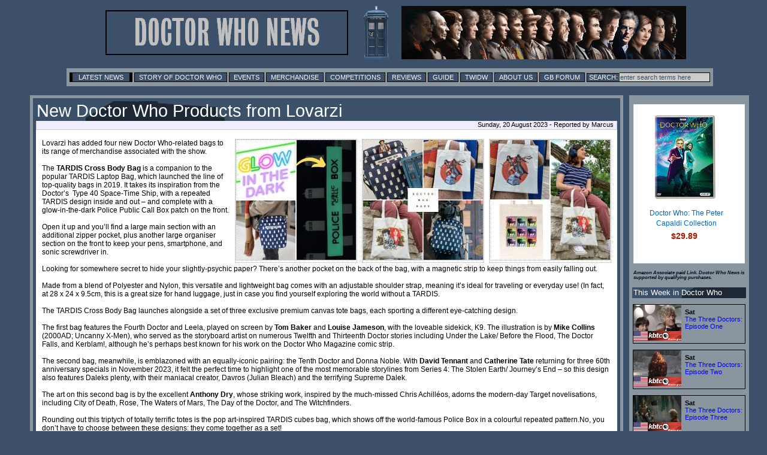

--- FILE ---
content_type: text/html; charset=UTF-8
request_url: https://www.doctorwhonews.net/index.php?year=2023&month=8
body_size: 22727
content:
<!DOCTYPE html>
<html lang="en">
<head>
	<meta charset="utf-8"  />
<title>Doctor Who News</title>

              <meta name="description" content="Doctor Who News" /> 
              <meta content='newsintimeandspace.net' name='Author'/>
			<!--  <meta name="viewport" content="width=device-width, initial-scale=1"> -->
			  <link href="//layout.doctorwhonews.net/css/layout_012025.css" rel="StyleSheet" type="text/css" media="all" />

<link href='//layout.doctorwhonews.net/images/DWN-News-Favicon.png' rel='shortcut icon' type='image/jpeg'/> 
<meta property="og:title" content="Doctor Who News" />
<meta property="og:type" content="website" />
<meta property="og:url" content="<br />
<b>Warning</b>:  Undefined variable $item in <b>/var/www/vhosts/doctorwhonews.net/display/includes/header/opengraph.inc</b> on line <b>3</b><br />
<br />
<b>Warning</b>:  Trying to access array offset on null in <b>/var/www/vhosts/doctorwhonews.net/display/includes/header/opengraph.inc</b> on line <b>3</b><br />
https://www.doctorwhonews.net" />
<meta property="og:description" content="A review from the Guide to Doctor Who and its associated spin-offs, including Torchwood and The Sarah Jane Adventures." />
<meta property="fb:app_id" content="136403499724118" />
<meta property="fb:admins" content="699259858" />
<meta property="fb:admins" content="658357754" />
<script src="https://ajax.googleapis.com/ajax/libs/jquery/3.5.1/jquery.min.js"></script>


<!-- Required to ensure XMLHttpRequest behaves correctly in all browsers! 
<script src='https://layout.doctorwhonews.net/css/js/XMLHttpRequest.js' type='text/javascript'></script>
-->

<script src='https://layout.doctorwhonews.net/css/highslide/highslide-with-gallery.js'></script>
<script src='https://layout.doctorwhonews.net/css/highslide/highslide.config.js'></script>
<link href='https://layout.doctorwhonews.net/css/highslide/highslide.css' rel='stylesheet' type='text/css'/>


<script src="https://layout.doctorwhonews.net/lib/dwndisplay.js"></script>

<script>
var hssourceid = null
var hstargetid = null
function makehstitle( me, targetid ) {
	hstargetid = document.getElementById(targetid)
	hssourceid = me
	return hstargetid.onclick()
}
function makehsconfig(id, thisid) {
    var nconfig = { transitions: ['expand', 'crossfade'] }
    if (!id) ourid = document.href
    else ourid = id
    nconfig.slideshowGroup = escape(ourid)  
    if (thisid && thisid==hstargetid)
    	nconfig.captionText = hssourceid.title
    return nconfig
}
</script>
<script>
hs.Expander.prototype.onAfterClose = function (sender) {
	hstargetid = null
	hssourceid = null
	return true
}
</script>

<!-- VIDEO OPERATIONS -->
<script src="https://layout.doctorwhonews.net/lib/videoplayer.js"></script>

<script>(function(d, s, id) {
  var js, fjs = d.getElementsByTagName(s)[0];
  if (d.getElementById(id)) return;
  js = d.createElement(s); js.id = id;
  js.src = "//connect.facebook.net/en_GB/all.js#xfbml=1&appId=83236823160";
  fjs.parentNode.insertBefore(js, fjs);
}(document, 'script', 'facebook-jssdk'));</script>


<script>
function showElement(layer){
var myLayer = document.getElementById(layer);
if(myLayer.style.display=="none"){
myLayer.style.display="block";
myLayer.backgroundPosition="top";
} else { 
myLayer.style.display="none";
}
}
</script>

<!-- AddThis -->
<script>
/* <![CDATA[ */
var addthis_config = 
{
    ui_cobrand: 'Doctor Who News',
}
var addthis_share = 
{
    templates: {
        twitter: 'Doctor Who News: {{title}} - {{url}}',
    }
}
/* ]]> */
</script>
<script src='https://s7.addthis.com/js/250/addthis_widget.js#username=doctorwhonews'></script><!-- Global site tag (gtag.js) - Google Analytics -->
<!-- Google tag (gtag.js) -->
<script async src="https://www.googletagmanager.com/gtag/js?id=G-VH5PP7H7J9"></script>
<script>
  window.dataLayer = window.dataLayer || [];
  function gtag(){dataLayer.push(arguments);}
  gtag('js', new Date());

  gtag('config', 'G-VH5PP7H7J9');
</script>
<script async src="https://pagead2.googlesyndication.com/pagead/js/adsbygoogle.js?client=ca-pub-2414018413253476"
     crossorigin="anonymous"></script>		  
</head>	<body>
		<div class="container">
<header>
<a href="/index.php"><img src="//layout.doctorwhonews.net/logo.php?site=Doctor%20Who%20News" alt="Doctor Who News" class="banner" />

<img src="//layout.doctorwhonews.net/logo.php?type=people" alt="Doctor Who News" class="banner" /></a></header>
<div class="Top_menu">
<div class="menu"><!-- Links section -->
<form action='//www.google.com/search' method='get'>
			 <a 
class='selected' href="//www.doctorwhonews.net/" title="Latest News">Latest News</a>
		<a href="//www.doctorwhonews.net/the_story_of_doctor_who/1" title="Story of Doctor Who">Story of Doctor Who</a>
			<a href="//events.doctorwhonews.net/" title="Events">Events</a>
			<a href="//merchandise.doctorwhonews.net" title="Merchandise">Merchandise</a>
                        <a href="//www.doctorwhonews.net/search/label/Competitions" title="Competitions">Competitions</a>
                         <a
 href="//reviews.doctorwhonews.net/" title="Reviews">Reviews</a>
                         <a  href="//guide.doctorwhonews.net/season.php">Guide</a>
                         <a href="//twidw.doctorwhonews.net/" title="This Week in Doctor Who">TWIDW</a>
                         <a href="//www.doctorwhonews.net/p/about-us.html" title="About Us">About Us</a>
                         <a href="//gallifreybase.com/" title="Gallifrey Base Forum">GB Forum</a>
                        
                         <input class='searchsubmit' type='submit' value='Search:'/><input class='searchfield' maxlength='255' name='q' onfocus='this.value="";' size='22' type='text' value='enter search terms here'/>
<input name='sitesearch' type='hidden' value='doctorwhonews.net' /></form>
</div></div>


<div class="content-main-wrapper">
<div class="content"><div class="post">

<h1><a href="https://www.doctorwhonews.net/2023/08/new_doctor_who_products_from_lovarzi.html">New Doctor Who Products from Lovarzi</a>	<!--
<a addthis:title="New Doctor Who Products from Lovarzi" addthis:url="https://www.doctorwhonews.net/2023/08/new_doctor_who_products_from_lovarzi.html" class="addthis_button"  ><img alt="Bookmark and Share" class="icon-action" height="16" src="//s7.addthis.com/static/btn/v2/lg-share-en.gif" style="border:0;float:right;" width="125"/></a>
	-->
	</h1>

	<div class="updated">Sunday, 20 August 2023 - Reported by Marcus</div><div class="inner_box"><div class="article clearing"><a href="//images.doctorwhonews.net/image.php?pid=29052" class="highslide right" data-hs-group="lovarzi" title="Credit: LOVARZI "><img data-guidetag-id="29052" src="//images.doctorwhonews.net/image.php?pid=29052&w=200" alt="Credit: LOVARZI " title="Credit: LOVARZI " /></a><a href="//images.doctorwhonews.net/image.php?pid=29051" class="highslide right" data-hs-group="lovarzi" title="Credit: LOVARZI "><img data-guidetag-id="29051" src="//images.doctorwhonews.net/image.php?pid=29051&w=200" alt="Credit: LOVARZI " title="Credit: LOVARZI " /></a><a href="//images.doctorwhonews.net/image.php?pid=29050" class="highslide right" data-hs-group="lovarzi" title="Credit: LOVARZI "><img data-guidetag-id="29050" src="//images.doctorwhonews.net/image.php?pid=29050&w=200" alt="Credit: LOVARZI " title="Credit: LOVARZI " /></a>
<p>Lovarzi has added four new Doctor Who-related bags to its range of merchandise associated with the show.&nbsp;<br />
<br />
The <b>TARDIS Cross Body Bag</b> is a companion to the popular TARDIS Laptop Bag, which launched the line of top-quality bags in 2019. It&nbsp;takes its inspiration from the Doctor’s &nbsp;Type 40 Space-Time Ship, with a repeated TARDIS design inside and out – and complete with a glow-in-the-dark Police Public Call Box patch on the front.<br />
<br />
Open it up and you’ll find a large main section with an additional zipper pocket, plus another large organiser section on the front to keep your pens, smartphone, and sonic screwdriver in.<br />
<br />
Looking for somewhere secret to hide your slightly-psychic paper? There’s another pocket on the back of the bag, with a magnetic strip to keep things from easily falling out.<br />
<br />
Made from a blend of Polyester and Nylon, this versatile and lightweight bag comes with an adjustable shoulder strap, meaning it’s ideal for traveling or everyday use! (In fact, at 28 x 24 x 9.5cm, this is a great size for hand luggage, just in case you find yourself exploring the world without a TARDIS.<br />
<br />
The TARDIS Cross Body Bag launches alongside a set of three exclusive premium canvas tote bags, each sporting a different eye-catching design.<br />
<br />
The first bag features the Fourth Doctor and Leela, played on screen by <b>Tom Baker</b> and <b>Louise Jameson</b>, with the loveable sidekick, K9. The illustration is by&nbsp;<b>Mike Collins</b> (2000AD; Uncanny X-Men), who served as the storyboard artist on numerous Twelfth and Thirteenth Doctor stories including Under the Lake/ Before the Flood, The Doctor Falls, and Kerblam!, although he’s perhaps best known for his work on the Doctor Who Magazine comic strip.<br />
<br />
The second bag, meanwhile, is emblazoned with an equally-iconic pairing: the Tenth Doctor and Donna Noble. With <b>David Tennant</b> and <b>Catherine Tate</b> returning for three 60th anniversary specials in November 2023, it felt the perfect time to highlight one of the most memorable storylines from Series 4: The Stolen Earth/ Journey’s End – so this design also features Daleks plenty, with their maniacal creator, Davros (Julian Bleach) and the terrifying Supreme Dalek.<br />
<br />
The art on this second bag is by the excellent <b>Anthony Dry</b>, whose striking work, inspired by the much-missed Chris Achilléos, adorns the modern-day Target novelisations, including City of Death, Rose, The Waters of Mars, The Day of the Doctor, and The Witchfinders.<br />
<br />
Rounding out this triptych of totally terrific totes is the pop art-inspired TARDIS cubes bag, which shows off the world-famous Police Box in a colourful repeated pattern.No, you don’t have to choose between these designs: they come together as a set!<br />
<br />
Each canvas bag is 38.5cm high and 34.5cm wide,<br />
<br />
The TARDIS Cross Body Bag and set of three tote bags are available to <a href="https://bit.ly/3Eg5AYR">buy from LOVARZI</a></p>

<p>Until<b> 23rd August </b>readers of Doctor Who News can enjoy a 10% discount on the order by following the link above.&nbsp;&nbsp;</p>

<p>&nbsp;</p>
<a href="//images.doctorwhonews.net/image.php?pid=29047" class="highslide" data-hs-group="lovarzi" title="Credit: LOVARZI "><img data-guidetag-id="29047" src="//images.doctorwhonews.net/image.php?pid=29047&w=200" alt="Credit: LOVARZI " title="Credit: LOVARZI " /></a><a href="//images.doctorwhonews.net/image.php?pid=29048" class="highslide" data-hs-group="lovarzi" title="Credit: LOVARZI "><img data-guidetag-id="29048" src="//images.doctorwhonews.net/image.php?pid=29048&w=200" alt="Credit: LOVARZI " title="Credit: LOVARZI " /></a><a href="//images.doctorwhonews.net/image.php?pid=29049" class="highslide" data-hs-group="lovarzi" title="Credit: LOVARZI "><img data-guidetag-id="29049" src="//images.doctorwhonews.net/image.php?pid=29049&w=200" alt="Credit: LOVARZI " title="Credit: LOVARZI " /></a><a href="//images.doctorwhonews.net/image.php?pid=29045" class="highslide" data-hs-group="lovarzi" title="Credit: LOVARZI "><img data-guidetag-id="29045" src="//images.doctorwhonews.net/image.php?pid=29045&w=200" alt="Credit: LOVARZI " title="Credit: LOVARZI " /></a><a href="//images.doctorwhonews.net/image.php?pid=29044" class="highslide" data-hs-group="lovarzi" title="Credit: LOVARZI "><img data-guidetag-id="29044" src="//images.doctorwhonews.net/image.php?pid=29044&w=200" alt="Credit: LOVARZI " title="Credit: LOVARZI " /></a><a href="//images.doctorwhonews.net/image.php?pid=29043" class="highslide" data-hs-group="lovarzi" title="Credit: LOVARZI "><img data-guidetag-id="29043" src="//images.doctorwhonews.net/image.php?pid=29043&w=200" alt="Credit: LOVARZI " title="Credit: LOVARZI " /></a><a href="//images.doctorwhonews.net/image.php?pid=29042" class="highslide" data-hs-group="lovarzi" title="Credit: LOVARZI "><img data-guidetag-id="29042" src="//images.doctorwhonews.net/image.php?pid=29042&w=200" alt="Credit: LOVARZI " title="Credit: LOVARZI " /></a><a href="//images.doctorwhonews.net/image.php?pid=29041" class="highslide" data-hs-group="lovarzi" title="Credit: LOVARZI "><img data-guidetag-id="29041" src="//images.doctorwhonews.net/image.php?pid=29041&w=200" alt="Credit: LOVARZI " title="Credit: LOVARZI " /></a>

<p>&nbsp;</p></div></div><br clear="all" /><br clear="all" /><br /><div class="post-body like-section">	<div class="fb-like" data-href="https://www.doctorwhonews.net/2023/08/new_doctor_who_products_from_lovarzi.html" data-width="100" data-layout="button_count" data-action="recommend" data-size="large" data-share="true"></div>
	<div class="tweetlike"><a class="twitter-share-button" data-count="horizontal" data-related=":Doctor Who News" data-text="New Doctor Who Products from Lovarzi" data-url="https://www.doctorwhonews.net/2023/08/new_doctor_who_products_from_lovarzi.html" data-via="DoctorWhoNews" href="https://twitter.com/share">X </a><script src="//platform.twitter.com/widgets.js" type="text/javascript"></script> </div> </div><br /><div class="footer_post"> FILTER:  - <a href="https://www.doctorwhonews.net/index.php?search=Lovarzi">Lovarzi</a> </div>

</div></div>


<div class="content"><div class="post">

<h1><a href="https://www.doctorwhonews.net/2023/08/series_1_4_remastered_blu_ray.html">Series 1-4 Remastered Blu-ray</a>	<!--
<a addthis:title="Series 1-4 Remastered Blu-ray" addthis:url="https://www.doctorwhonews.net/2023/08/series_1_4_remastered_blu_ray.html" class="addthis_button"  ><img alt="Bookmark and Share" class="icon-action" height="16" src="//s7.addthis.com/static/btn/v2/lg-share-en.gif" style="border:0;float:right;" width="125"/></a>
	-->
	</h1>

	<div class="updated">Friday, 18 August 2023 - Reported by Marcus</div><div class="inner_box"><div class="article clearing"><a href="//images.doctorwhonews.net/image.php?pid=1564" class="highslide right" data-hs-group="dvd" title="Series 3 (Credit: BBC)"><img data-guidetag-id="1564" src="//images.doctorwhonews.net/image.php?pid=1564&h=150" alt="Series 3 (Credit: BBC)" title="Series 3 (Credit: BBC)" /></a><a href="//images.doctorwhonews.net/image.php?pid=1585" class="highslide right" data-hs-group="dvd" title="Series 1 (Credit: BBC)"><img data-guidetag-id="1585" src="//images.doctorwhonews.net/image.php?pid=1585&h=150" alt="Series 1 (Credit: BBC)" title="Series 1 (Credit: BBC)" /></a>
<p>A newly remastered Blu-ray boxset of Series 1-4&nbsp;of Doctor Who is to be released by the BBC</p>

<p>Newly upscaled versions of sixty Doctor Who episodes from the Ninth and Tenth Doctor eras are to be released to help mark Doctor Who's Sixtieth Anniversary.&nbsp;</p>

<p>This collection includes every episode and special from the first four series,&nbsp;upscaled to high definition using the latest technology, plus the Tenth Doctor specials and existing bonus features</p>

<p>A new specially shot extra, <b>A LOOK BACK THROUGH TIME AND SPACE</b> with Russell T Davies and David Tennant is included in the 18 disc set</p>

<p><span>These new episodes are now available to <a href="https://www.amazon.co.uk/dp/B0CFVK42X6?tag=thdowhnepa-21&amp;linkCode=ogi&amp;th=1&amp;psc=1">pre-order in one Blu-ray set.</a></span></p>

<p>&nbsp;</p>
<a href="//images.doctorwhonews.net/image.php?pid=4445" class="highslide right" data-hs-group="dvd" title="Series 4 (Credit: BBC)"><img data-guidetag-id="4445" src="//images.doctorwhonews.net/image.php?pid=4445&h=150" alt="Series 4 (Credit: BBC)" title="Series 4 (Credit: BBC)" /></a><a href="//images.doctorwhonews.net/image.php?pid=1566" class="highslide right" data-hs-group="dvd" title="Series 2 (Credit: BBC)"><img data-guidetag-id="1566" src="//images.doctorwhonews.net/image.php?pid=1566&h=150" alt="Series 2 (Credit: BBC)" title="Series 2 (Credit: BBC)" /></a></div></div><br clear="all" /><br clear="all" /><br /><div class="post-body like-section">	<div class="fb-like" data-href="https://www.doctorwhonews.net/2023/08/series_1_4_remastered_blu_ray.html" data-width="100" data-layout="button_count" data-action="recommend" data-size="large" data-share="true"></div>
	<div class="tweetlike"><a class="twitter-share-button" data-count="horizontal" data-related=":Doctor Who News" data-text="Series 1-4 Remastered Blu-ray" data-url="https://www.doctorwhonews.net/2023/08/series_1_4_remastered_blu_ray.html" data-via="DoctorWhoNews" href="https://twitter.com/share">X </a><script src="//platform.twitter.com/widgets.js" type="text/javascript"></script> </div> </div><br /><div class="footer_post"> FILTER:  - <a href="https://www.doctorwhonews.net/index.php?search="></a> </div>

</div></div>


<div class="content"><div class="post">

<h1 class="headerblue"><a href="https://www.doctorwhonews.net/2023/08/evolution_of_the_toy_dalek.html">Evolution of the Toy Dalek</a>	<!--
<a addthis:title="Evolution of the Toy Dalek" addthis:url="https://www.doctorwhonews.net/2023/08/evolution_of_the_toy_dalek.html" class="addthis_button"  ><img alt="Bookmark and Share" class="icon-action" height="16" src="//s7.addthis.com/static/btn/v2/lg-share-en.gif" style="border:0;float:right;" width="125"/></a>
	-->
	</h1>

	<div class="updated">Friday, 18 August 2023 - Reported by Marcus</div><div class="inner_box"><div class="article clearing"><a href="//images.doctorwhonews.net/image.php?pid=29029" class="highslide right" data-hs-group="dalek" title="Evolution of the Toy Dalek (Credit: Alex Storer)"><img data-guidetag-id="29029" src="//images.doctorwhonews.net/image.php?pid=29029&w=250" alt="Evolution of the Toy Dalek (Credit: Alex Storer)" title="Evolution of the Toy Dalek (Credit: Alex Storer)" /></a> A free eBook is available exploring the evolution of&nbsp;Dalek toys throughout the 60 years since the creatures were first created.&nbsp;

<div class="quote"><b>EVOLUTION OF THE TOY DALEK</b><br />
&nbsp;
<div>Marx, Palitoy, Dapol, Product Enterprise and Character Options are just some of the names instantly synonymous with Dalek toys and models. From those vintage 1960s toys to the stunningly lifelike replicas we enjoy today, the Dalek toy has evolved over the decades.</div>

<div>&nbsp;</div>

<div><b>Evolution of the Toy Dalek&nbsp;</b>offers a retrospective critique of the various scale models and toys from each decade, examining the gradual improvements in their design and production alongside nostalgic reflections on Dalek merchandise collecting.</div>
</div>

<div>&nbsp;</div>

<div>The book is by&nbsp;Alex Storer who previously produced books on the Blackpool Doctor Who exhibitions and the 1983 Longleat Celebration.</div>

<div>&nbsp;</div>

<div>The books can be <a href="https://sevenzeronet.wordpress.com/ebooks/">downloaded for free from the Sevenzero website.&nbsp;</a></div></div></div><br clear="all" /><br clear="all" /><br /><div class="post-body like-section">	<div class="fb-like" data-href="https://www.doctorwhonews.net/2023/08/evolution_of_the_toy_dalek.html" data-width="100" data-layout="button_count" data-action="recommend" data-size="large" data-share="true"></div>
	<div class="tweetlike"><a class="twitter-share-button" data-count="horizontal" data-related=":Doctor Who News" data-text="Evolution of the Toy Dalek" data-url="https://www.doctorwhonews.net/2023/08/evolution_of_the_toy_dalek.html" data-via="DoctorWhoNews" href="https://twitter.com/share">X </a><script src="//platform.twitter.com/widgets.js" type="text/javascript"></script> </div> </div><br /><div class="footer_post"> FILTER:  - <a href="https://www.doctorwhonews.net/index.php?search=Fan Production">Fan Production</a> </div>

</div></div>


<div class="content"><div class="post">

<h1><a href="https://www.doctorwhonews.net/2023/08/season_20_blu_ray_release_date_confirmed.html">Season 20 Blu-ray - Release Date Confirmed</a>	<!--
<a addthis:title="Season 20 Blu-ray - Release Date Confirmed" addthis:url="https://www.doctorwhonews.net/2023/08/season_20_blu_ray_release_date_confirmed.html" class="addthis_button"  ><img alt="Bookmark and Share" class="icon-action" height="16" src="//s7.addthis.com/static/btn/v2/lg-share-en.gif" style="border:0;float:right;" width="125"/></a>
	-->
	</h1>

	<div class="updated">Thursday, 17 August 2023 - Reported by Marcus</div><div class="inner_box"><div class="article clearing"><a href="//images.doctorwhonews.net/image.php?pid=29001" class="highslide right" data-hs-group="dvd" title="Season 20 - Bluray (Credit: BBC Studios)"><img data-guidetag-id="29001" src="//images.doctorwhonews.net/image.php?pid=29001&w=200" alt="Season 20 - Bluray (Credit: BBC Studios)" title="Season 20 - Bluray (Credit: BBC Studios)" /></a>
<p>The limited edition box set of Season 20 is to be released on the <b>18th of September 2023.</b></p>

<p>&nbsp;</p>

<p>The latest release in the Doctor Who Collection series was <a href="https://www.doctorwhonews.net/2023/07/season_20_gets_blu_ray_release.html">announced in July</a>&nbsp;but the release date has only just been confirmed.&nbsp;It features the six stories&nbsp;from the Fifth Doctor's second season as well as the twentieth Anniversary story The Five Doctors.&nbsp;</p>

<p>&nbsp;</p>

<p>The box set is available for<a href="https://www.amazon.co.uk/dp/B0CBN3G7JS?tag=thdowhnepa-21&amp;linkCode=ogi&amp;th=1&amp;psc=1">&nbsp;pre-order on Amazon&nbsp;</a></p></div></div><br clear="all" /><br clear="all" /><br /><div class="post-body like-section">	<div class="fb-like" data-href="https://www.doctorwhonews.net/2023/08/season_20_blu_ray_release_date_confirmed.html" data-width="100" data-layout="button_count" data-action="recommend" data-size="large" data-share="true"></div>
	<div class="tweetlike"><a class="twitter-share-button" data-count="horizontal" data-related=":Doctor Who News" data-text="Season 20 Blu-ray - Release Date Confirmed" data-url="https://www.doctorwhonews.net/2023/08/season_20_blu_ray_release_date_confirmed.html" data-via="DoctorWhoNews" href="https://twitter.com/share">X </a><script src="//platform.twitter.com/widgets.js" type="text/javascript"></script> </div> </div><br /><div class="footer_post"> FILTER:  - <a href="https://www.doctorwhonews.net/index.php?search=Blu-ray/DVD">Blu-ray/DVD</a>  - <a href="https://www.doctorwhonews.net/index.php?search=Season 20">Season 20</a>  - <a href="https://www.doctorwhonews.net/index.php?search=Fifth Doctor">Fifth Doctor</a> </div>

</div></div>


<div class="content"><div class="post">

<h1><a href="https://www.doctorwhonews.net/2023/08/doctor_who_magazine_issue_594.html">Doctor Who Magazine: Issue 594</a>	<!--
<a addthis:title="Doctor Who Magazine: Issue 594" addthis:url="https://www.doctorwhonews.net/2023/08/doctor_who_magazine_issue_594.html" class="addthis_button"  ><img alt="Bookmark and Share" class="icon-action" height="16" src="//s7.addthis.com/static/btn/v2/lg-share-en.gif" style="border:0;float:right;" width="125"/></a>
	-->
	</h1>

	<div class="updated">Thursday, 17 August 2023 - Reported by Marcus</div><div class="inner_box"><div class="article clearing"><a href="//images.doctorwhonews.net/image.php?pid=29028" class="highslide right" data-hs-group="dwm" title="Doctor Who Magazine: Issue 594 (Credit: Panini)"><img data-guidetag-id="29028" src="//images.doctorwhonews.net/image.php?pid=29028&w=500" alt="Doctor Who Magazine: Issue 594 (Credit: Panini)" title="Doctor Who Magazine: Issue 594 (Credit: Panini)" /></a>
<p>The latest issue of <b>Doctor Who Magazine</b>, issue 594, is now available.</p>

<p>&nbsp;</p>

<p>Highlights include:</p>

<ul>
	<li>
	<p>Designated ’Driver – Michael van Kesteren, Doctor Who’s art director for props, and Barry Jones, prop maker, give DWM the lowdown on the Fourteenth Doctor’s brand-new sonic screwdriver.</p>
	</li>
	<li>
	<p>Letter from the Showrunner – <b>Russell T Davies</b> recalls his first ever encounter with the Doctor Who production team, way back in 1987.</p>
	</li>
	<li>
	<p>The DWM 60th Anniversary Poll – the analysis of the results continues, with this issue looking at the rankings of the Twelfth and Thirteenth Doctor’s adventures.</p>
	</li>
	<li>
	<p>Conjuring Patrick – family, friends, colleagues and admirers of <b>Patrick Troughton</b> turned out in force at the unveiling of a commemorative plaque to the Second Doctor actor.</p>
	</li>
	<li>
	<p>Memory Worm – <b>Andrew Smith</b>, the writer of 1980’s Full Circle and many acclaimed Big Finish audios, puts his knowledge of his Doctor Who career to the test.</p>
	</li>
	<li>
	<p>Production Diary – script editor <b>Scott Handcock</b> files his latest report, direct from Doctor Who’s HQ.</p>
	</li>
	<li>
	<p>All Decs on Hand – assistant set decorator <b>Verity Scott</b> and set decorator’s assistant<b> Lois Drage</b> describe working on the new series of Doctor Who.</p>
	</li>
	<li>
	<p>Liberation of the Daleks Part Eleven – the adventures of the Fourteenth Doctor continue in the epic comic-strip adventure written by Alan Barnes and illustrated by Lee Sullivan.</p>
	</li>
	<li>
	<p>60 Objects, 60 Years – the latest instalment of the series that tells the story of one object from every year of Doctor Who’s history.</p>
	</li>
	<li>
	<p>Sweet Dreams are Made of This – a comprehensive preview and disc-by-disc breakdown of the forthcoming Doctor Who: The Collection – Season 20 Blu-ray box set.</p>
	</li>
	<li>
	<p>The Fact of Fiction unlocks the secrets of the Fifth Doctor story Arc of Infinity.</p>
	</li>
	<li>
	<p>Gallifrey Guardian – all the latest official news.</p>
	</li>
	<li>
	<p>Other Worlds – the essential guide to new stories in Doctor Who’s expanded universe.</p>
	</li>
	<li>
	<p>Previews, reviews, prize-winning competitions, Time and Space Visualiser and more.</p>
	</li>
</ul>

<p>Doctor Who Magazine Issue 594 is on sale Thursday 17 August from <a href="https://www.panini.co.uk/shp_gbr_en/doctor-who-magazine-594-gbdrw594-uk02.html">panini.co.uk</a> and WH Smith priced £7.99 (UK).</p>

<p>Also available as a digital edition from <a href="https://pocketmags.com/doctor-who-magazine">pocketmags.com</a> priced £6.99.</p>

<div>&nbsp;</div></div></div><br clear="all" /><br clear="all" /><br /><div class="post-body like-section">	<div class="fb-like" data-href="https://www.doctorwhonews.net/2023/08/doctor_who_magazine_issue_594.html" data-width="100" data-layout="button_count" data-action="recommend" data-size="large" data-share="true"></div>
	<div class="tweetlike"><a class="twitter-share-button" data-count="horizontal" data-related=":Doctor Who News" data-text="Doctor Who Magazine: Issue 594" data-url="https://www.doctorwhonews.net/2023/08/doctor_who_magazine_issue_594.html" data-via="DoctorWhoNews" href="https://twitter.com/share">X </a><script src="//platform.twitter.com/widgets.js" type="text/javascript"></script> </div> </div><br /><div class="footer_post"> FILTER:  - <a href="https://www.doctorwhonews.net/index.php?search=DWM">DWM</a>  - <a href="https://www.doctorwhonews.net/index.php?search=Fourteenth Doctor">Fourteenth Doctor</a> </div>

</div></div>


<div class="content"><div class="post">

<h1><a href="https://www.doctorwhonews.net/2023/08/the_underwater_menace_animated_blu_ray_release.html">The Underwater Menace - Animated Blu-ray Release</a>	<!--
<a addthis:title="The Underwater Menace - Animated Blu-ray Release" addthis:url="https://www.doctorwhonews.net/2023/08/the_underwater_menace_animated_blu_ray_release.html" class="addthis_button"  ><img alt="Bookmark and Share" class="icon-action" height="16" src="//s7.addthis.com/static/btn/v2/lg-share-en.gif" style="border:0;float:right;" width="125"/></a>
	-->
	</h1>

	<div class="updated">Friday, 11 August 2023 - Reported by Marcus</div><div class="inner_box"><div class="article clearing"><a href="//images.doctorwhonews.net/image.php?pid=29027" class="highslide right" data-hs-group="bluray" title="The Underwater Menace - Marching (Credit: BBC Studios)"><img data-guidetag-id="29027" src="//images.doctorwhonews.net/image.php?pid=29027&w=400" alt="The Underwater Menace - Marching (Credit: BBC Studios)" title="The Underwater Menace - Marching (Credit: BBC Studios)" /></a>
<p><b>Doctor Who: The Underwater Menace animated on DVD and Blu-Ray</b></p>

<p>BBC Studios has announced that the second Doctor story, <i>The Underwater Menace</i> will be released this autumn on DVD and Blu-Ray.</p>

<p>The two-disc box set contains the fourth season story, first broadcast in 1967,&nbsp;as well as special features.</p>

<p>This classic series stars the second Doctor <b>Patrick Troughton</b> and co-stars <b>Anneke Wills </b>as Polly,&nbsp;<b>Michael Craze</b> as Ben&nbsp;and <b>Frazer Hines</b> as Jamie McCrimmon.</p>

<p>The original 1967 master recordings of The Underwater Menace were wiped&nbsp;soon after the programme's original transmission. Film recordings of Episodes Two and Three survive as well as&nbsp;audio-only recordings of episodes One and Four. These recordings have been used to create a brand-new fully animated presentation of this lost story.</p>

<p>This story sees these characters navigate through their adventures in the underwater city of Atlantis where they meet with Professor Zaroff, who plots to destroy the Earth by draining the oceans.&nbsp;All episodes have been animated in colour and black and white whilst including original film elements.<b>&nbsp;&nbsp;</b></p>

<div class="quote">
<p><b>DISC ONE (Main Feature)</b></p>

<ul>
	<li>Episodes 1-4 - Animation - Colour</li>
	<li>Episodes 1-4 - Animation - Black and White</li>
</ul>

<p>&nbsp;</p>

<p><b>DISC TWO (Special Features)</b></p>

<ul>
	<li>Episode 1 - Reconstruction</li>
	<li>Episodes 2 &amp; 3 - Original 1967 Episode</li>
	<li>Episode 4 - Reconstruction</li>
	<li>A Fishy Tale - Making of Documentary</li>
	<li>Australian Censor Clips</li>
	<li>The Man from Miditz</li>
	<li>Frazer Hines Introduction for episode 2 as per the original VHS release</li>
	<li>BBC News Report (South Today)</li>
	<li>BBC Radio Solent Piece (audio only)</li>
	<li>Photo Gallery</li>
	<li>Animation GalleryPDF material including camera script</li>
</ul>
</div>

<p><a href="//images.doctorwhonews.net/image.php?pid=29026" class="highslide" data-hs-group="bluray" title="The Underwater Menace - Climbing (Credit: BBC Studios)"><img data-guidetag-id="29026" src="//images.doctorwhonews.net/image.php?pid=29026&w=400" alt="The Underwater Menace - Climbing (Credit: BBC Studios)" title="The Underwater Menace - Climbing (Credit: BBC Studios)" /></a><a href="//images.doctorwhonews.net/image.php?pid=29025" class="highslide" data-hs-group="bluray" title="The Underwater Menace - TARDIS Landing (Credit: BBC Studios)"><img data-guidetag-id="29025" src="//images.doctorwhonews.net/image.php?pid=29025&w=400" alt="The Underwater Menace - TARDIS Landing (Credit: BBC Studios)" title="The Underwater Menace - TARDIS Landing (Credit: BBC Studios)" /></a></p>

<p>&nbsp;</p>

<p>Doctor Who: The Underwater Menace will be available for fans to buy from&nbsp;<b>November 2023. </b>It is available for <a href="https://www.amazon.co.uk/dp/B0CDQ74CWV?tag=thdowhnepa-21&amp;linkCode=ogi&amp;th=1&amp;psc=1">pre-order on Amazon</a></p>

<p>&nbsp;</p>

<p>&nbsp;</p>
<div class="aligncentre video-link" id="clip_2988167014439468">&nbsp;</div>

<p><b><a class="video-link" data-v-loadtarget="clip_2988167014439468" href="https://www.youtube.com/watch?v=AZqg8LCcI2Q">The Underwater Menace Teaser | Doctor Who</a></b><br />
</p></div></div><br clear="all" /><br clear="all" /><br /><div class="post-body like-section">	<div class="fb-like" data-href="https://www.doctorwhonews.net/2023/08/the_underwater_menace_animated_blu_ray_release.html" data-width="100" data-layout="button_count" data-action="recommend" data-size="large" data-share="true"></div>
	<div class="tweetlike"><a class="twitter-share-button" data-count="horizontal" data-related=":Doctor Who News" data-text="The Underwater Menace - Animated Blu-ray Release" data-url="https://www.doctorwhonews.net/2023/08/the_underwater_menace_animated_blu_ray_release.html" data-via="DoctorWhoNews" href="https://twitter.com/share">X </a><script src="//platform.twitter.com/widgets.js" type="text/javascript"></script> </div> </div><br /><div class="footer_post"> FILTER:  - <a href="https://www.doctorwhonews.net/index.php?search=Second Doctor">Second Doctor</a>  - <a href="https://www.doctorwhonews.net/index.php?search=Blu-ray/DVD">Blu-ray/DVD</a> </div>

</div></div>


<div class="content"><div class="post">

<h1><a href="https://www.doctorwhonews.net/2023/08/telos_celebrates_60_years_of_doctor_who.html">Telos Celebrates 60 Years of Doctor Who</a>	<!--
<a addthis:title="Telos Celebrates 60 Years of Doctor Who" addthis:url="https://www.doctorwhonews.net/2023/08/telos_celebrates_60_years_of_doctor_who.html" class="addthis_button"  ><img alt="Bookmark and Share" class="icon-action" height="16" src="//s7.addthis.com/static/btn/v2/lg-share-en.gif" style="border:0;float:right;" width="125"/></a>
	-->
	</h1>

	<div class="updated">Wednesday, 9 August 2023 - Reported by Marcus</div><div class="inner_box"><div class="article clearing"><p><b>Telos Publishing</b> is celebrating sixty years of Doctor Who with a range of new titles</p>

<div class="quote">Stephen James Walker and&nbsp;<span>David J Howe</span> thought hard about how we wanted to celebrate the anniversary and we decided to produce several titles, each of which looked at Doctor Who in a different way. If you take the show as a whole, then there are three main areas that together cover everything: The fiction of the show itself, the making of it/behind the scenes, and the fandom. So we decide to commission three titles that together, celebrate everything that we love about Doctor Who!</div>

<p>The first title is <b>THE ILLUSTRATED JOURNEY</b>, a stunning large format art book that celebrates the fiction of the show.&nbsp;David J Howe explained</p>

<div class="quote"><i>We approached Daryl Joyce, an artist of some standing, about collecting some images he had been showing online into a book celebrating the rich history of Doctor Who, through the medium of documenting all the places that the TARDIS has landed ... plus a few more images of notable moments, monsters and action from the show's rich history. Daryl worked tirelessly on the book, creating over 320 illustrations covering the length and breadth of the show. This is a masterpiece!'</i></div>

<p>Daryl Joyce added</p>

<div class="quote"><i>From the misty streets of Shoreditch in 1963, to dark and spooky planets via ancient Rome, Troy and literally hundreds of locations in between, The aim was to respectfully up the scale, bring the imagination to life and give it all the gothic polish that Robert Holmes inspired in my appreciation of Doctor Who.</i></div>

<div class="quote"><a href="//images.doctorwhonews.net/image.php?pid=29024" class="highslide right" data-hs-group="Telos" title="The Illustrated Journey (Credit: Telos)"><img data-guidetag-id="29024" src="//images.doctorwhonews.net/image.php?pid=29024&w=400" alt="The Illustrated Journey (Credit: Telos)" title="The Illustrated Journey (Credit: Telos)" /></a><b>THE ILLUSTRATED JOURNEY<br />
<br />
By Daryl Joyce</b><br />
<br />
‘It all started out as a mild curiosity in a junk-yard, and now it’s turned out to be quite a great spirit of adventure don’t you think?’ … so spoke the Doctor during&nbsp;<i>Doctor Who</i>‘s first season, and from that ‘mild curiosity’ the show has gone on to explore strange new worlds in this universe and others, taking in all times and places along the way.<br />
<br />
For&nbsp;<i>Doctor Who</i>‘s sixtieth anniversary, we considered that perhaps the best way to celebrate would be to remind ourselves of all the adventure, thrills, alien species, monsters, villains, companions and excitement that the Doctor has experienced on his many travels, all with his most faithful of companions, the TARDIS, by his side.&nbsp; Sometimes ‘the old girl’ gets left behind, or sidestepped in time, but most often she is there at the start, and again at the end, waiting patiently for the Doctor and his friends to return in order to whisk them all off somewhere else, where more adventure awaits.<br />
<br />
And what better guide than the incredible artwork of Daryl Joyce.&nbsp; Joyce has been at the forefront of&nbsp;<i>Doctor Who</i>&nbsp;artwork for many years, creating imagery to accompany many tie-in works, but this is the first time that a work of this magnitude has been attempted … trying to encapsulate most of the Doctors adventures and voyages in one book.&nbsp; We did consider trying to cover them all, but the book would have ended up twice the size – unmanageable – so with Daryl’s help we have filtered and filletted the journeys and present the majority … with a few additional sidesteps and images along the way, all to celebrate sixty amazing years of travel in time and space …<br />
<br />
Join us for an adventure through memory, to scenes and places explored and encountered by the Doctor and his friends …<br />
<br />
Available 2nd September 2023</div>

<hr />
<p>Covering the Fandom element is Alistair McGown's <b>THE FANZINE BOOK</b>.</p>

<div class="quote"><i>This was a title we commissioned from Alistair, after we saw some brilliant writing of his in the Doctor Who Magazine 1983 special, and which covered the fanzines produced in that year. I had been wanting to do a book looking at fanzines for some time, and this seemed like the perfect opportunity.</i></div>

<div class="quote"><a href="//images.doctorwhonews.net/image.php?pid=29023" class="highslide right" data-hs-group="Telos" title="Fanzine Book (Credit: Telos)"><img data-guidetag-id="29023" src="//images.doctorwhonews.net/image.php?pid=29023&w=400" alt="Fanzine Book (Credit: Telos)" title="Fanzine Book (Credit: Telos)" /></a><b>THE FANZINE BOOK</b><br />
<br />
<b>By Alistair McGown</b><br />
<br />
Long before social media – a time before YouTube channels, podcasts and Twitter – the only way a generation of&nbsp;<i>Doctor Who</i>&nbsp;fans could find their voice was to produce a fanzine. Following in the slipstream of mid-1970s punk rock music fanzines, for a decade or two it seemed anyone with a shaky old typewriter and buckets of enthusiasm was putting together their own amateur magazines filled with news, reviews, interviews, convention reports, fan fiction, artwork and comic strips. Schoolkids and students alike manfully struggled with sheets of rub-down Letraset, correction fluid, cow gum, hand-cranked duplicators and overheating photocopiers to try their luck at becoming fan publishing press barons.&nbsp;Some sold dozens of copies, others sold thousands.<br />
<br />
This was the only platform fans of the time had to praise, criticise and share opinions on their favourite show, largely uncensored and unbound, sometimes controversially so and running into trouble with the BBC and the&nbsp;<i>Doctor Who</i>&nbsp;producers of the era; Philip Hinchcliffe, Graham Williams and John Nathan-Turner.<br />
<br />
Covering UK fandom’s earliest beginnings in the 1960s, through to the ‘golden age’ of the 1970s and 1980s, several hundred different fanzine titles are documented, discussed and displayed in this fully-illustrated coffee-table hardback, from hand-stapled newsletters to full colour, professionally-printed magazines. It includes everything from&nbsp;<i>Aggedor</i>,&nbsp;<i>The Animus</i>&nbsp;and&nbsp;<i>Ark in Space</i>&nbsp;to&nbsp;<i>Zygon</i>,&nbsp;<i>Zodin</i>&nbsp;and&nbsp;<i>Zeiton-7</i>&nbsp;and covers fondly-remembered classics including&nbsp;<i>Celestial Toyroom</i>,&nbsp;<i>TARDIS</i>,&nbsp;<i>The Doctor Who Review</i>,&nbsp;<i>Gallifrey</i>,&nbsp;<i>Matrix</i>,&nbsp;<i>Skaro</i>,&nbsp;<i>Shada</i>,&nbsp;<i>Frontier Worlds</i>,&nbsp;<i>The Frame</i>,&nbsp;<i>Private Who</i>&nbsp;and the best-selling but outspoken&nbsp;<i>Doctor Who Bulletin</i>.<br />
<br />
From tiny acorns do mighty oaks grow and these fanzines included the first published work by many&nbsp;<i>Doctor Who</i>&nbsp;writers and artists of the future – many of them going onto comic strips, books, audios,&nbsp;<i>Doctor Who Magazine</i>&nbsp;and even the revived TV show itself, with at least one future showrunner helping run a local group newsletter of the 1980s!<br />
<br />
With an Afterword by&nbsp;<i>Doctor Who&nbsp;</i>showrunner and writer Chris Chibnall, and a Foreword by the Master of fanzine writing Martin Wiggins, plus contributions and comment from many of the editors, publishers and writers who were there, this is the definitive look at the UK&nbsp;<i>Doctor Who</i>&nbsp;fanzine phenomenon and how it chronicled everything from the highs of the Jon Pertwee and Tom Baker years, to 1983’s Longleat 20th anniversary event, to 1985’s cancellation crisis, to the show’s quiet demise in 1989.<br />
<br />
Writer and researcher Alistair McGown – whose own first published work appeared in&nbsp;<i>The Highlander</i>&nbsp;fanzine in 1985, aged 13 – celebrates the fascinating story of the underground&nbsp;<i>Doctor Who</i>&nbsp;press in this latest slice of publishing history from Telos.<br />
<br />
Writer and historian Andrew Pixley had this to say about&nbsp;<i>THE FANZINE BOOK</i>: 'This is&nbsp;<i>superb</i>. Massively entertaining and massively informative ... a very lavish, specialist volume - and a real delight.'<br />
<br />
Available now. Mailing at the end of August</div>
<span>Looking at the behind-the-scenes element is a book that was submitted to Telos by the historian and researcher David Brunt.</span>

<div class="quote"><a href="//images.doctorwhonews.net/image.php?pid=29021" class="highslide right" data-hs-group="Telos" title="The Doctor Who Production Diary (Credit: Telos)"><img data-guidetag-id="29021" src="//images.doctorwhonews.net/image.php?pid=29021&w=150" alt="The Doctor Who Production Diary (Credit: Telos)" title="The Doctor Who Production Diary (Credit: Telos)" /></a><b>THE DOCTOR WHO PRODUCTION DIARY: THE HARTNELL YEARS<br />
<br />
By David Brunt</b><br />
<br />
In the first of a new series of books, noted&nbsp;<i>Doctor Who</i>&nbsp;historian David Brunt presents the most detailed and comprehensive day-by-day record ever published of the show’s production during the years 1963-1966 when William Hartnell played the Doctor.<br />
<br />
Drawing on many years of research and an exhaustive study of BBC archive documentation – including files not previously accessed by any other&nbsp;<i>Doctor Who</i>&nbsp;author – the book includes a wealth of newly-discovered information and explodes some long-standing myths.<br />
<br />
<i>David came to us with the suggestion of doing a day-by-day diary of the production of&nbsp;Doctor Who&nbsp;- a format that had never been attempted before in this detail and scope. And we snapped it up!' says Howe. 'I think it was in part inspired by Richard Molesworth's&nbsp;JOHN NATHAN TURNER PRODUCTION DIARY&nbsp;from a year or so back, but here David has delved deep into the BBC Archives to deliver an unprecedented view on the making of&nbsp;Doctor Who.</i><br />
<br />
<span>​Available November 2023</span></div>

<hr />
<p>Finally, a fourth book has been added in the form of Andrew-Mark Thompson's&nbsp;<b><i>THIS IS A FAKE!</i></b>&nbsp;'</p>

<div class="quote"><a href="//images.doctorwhonews.net/image.php?pid=29022" class="highslide right" data-hs-group="Telos" title="This is a Fake (Credit: Telos)"><img data-guidetag-id="29022" src="//images.doctorwhonews.net/image.php?pid=29022&w=250" alt="This is a Fake (Credit: Telos)" title="This is a Fake (Credit: Telos)" /></a><b>THIS IS A FAKE!</b><br />
<br />
<b>by Andrew-Mark Thompson</b><br />
<br />
In this humorous, full-colour hardback, Andrew-Mark Thompson presents items ripped from an alternative dimension in his basement from a world where&nbsp;<i>Doctor Who</i>, and its tie-in merchandise, were a little different from how fans might have remembered.<br />
<br />
Packed full of items which should-have-been and never-were, this is the ultimate book of&nbsp;<i>Doctor Who</i>&nbsp;appreciation viewed through a lens of affectionate parody.<br />
<br />
Paul Simpson from&nbsp;<i>SciFi Bulletin</i>&nbsp;has talked about&nbsp;<i>THIS IS A FAKE!</i>: <i>'There are a lot of books coming out for the 60th anniversary of&nbsp;Doctor Who, but I will be a little bit surprised if there’s one quite so unusual, or able to make you laugh as hard as this ... this may be *the* book of the 60th anniversary…</i><br />
<br />
<span>David J Howe added&nbsp;</span><i>I had long been an admirer of Andrew's incredible 'fakes' on Twitter and Facebook - using clever Photoshop manipulations to convince the world of the existence of all manner of invented&nbsp;Doctor Who&nbsp;merchandise, toys, books, comics, games, confectionary and other ephemera ... it's genius level stuff!' says Howe. 'So I reached out to Andrew and asked if he might be interested in assembling some of the madness into a book, and he agreed! So we also have the inventiveness, humour, and imagination of fandom all brought together in an incredible celebration of merchandise, first-anniversary garden parties, 'Daleks' Master Plan' Cluedo games, Alpha Centauri easter eggs,&nbsp;Sapphire and Steel&nbsp;ice lollies and so much more besides!&nbsp; It's a book that defies explanation ... you have to experience it!</i>’<br />
<br />
<span>​Available now. Mailing at the end of August</span></div>

<p>All four titles are available from Telos Publishing direct at&nbsp;<a href="http://www.telos.co.uk/">telos.co.uk</a>.&nbsp;</p>

<p>They will also be available from WHONA in the USA (<a href="http://www.whona.com/">whona.com</a>).</p></div></div><br clear="all" /><br clear="all" /><br /><div class="post-body like-section">	<div class="fb-like" data-href="https://www.doctorwhonews.net/2023/08/telos_celebrates_60_years_of_doctor_who.html" data-width="100" data-layout="button_count" data-action="recommend" data-size="large" data-share="true"></div>
	<div class="tweetlike"><a class="twitter-share-button" data-count="horizontal" data-related=":Doctor Who News" data-text="Telos Celebrates 60 Years of Doctor Who" data-url="https://www.doctorwhonews.net/2023/08/telos_celebrates_60_years_of_doctor_who.html" data-via="DoctorWhoNews" href="https://twitter.com/share">X </a><script src="//platform.twitter.com/widgets.js" type="text/javascript"></script> </div> </div><br /><div class="footer_post"> FILTER:  - <a href="https://www.doctorwhonews.net/index.php?search=Books">Books</a> </div>

</div></div>


<div class="content"><div class="post">

<h1><a href="https://www.doctorwhonews.net/2023/08/deluxe_illustrated_edition_of_rose_to_be_released.html">Deluxe illustrated edition of Rose to be Released</a>	<!--
<a addthis:title="Deluxe illustrated edition of Rose to be Released" addthis:url="https://www.doctorwhonews.net/2023/08/deluxe_illustrated_edition_of_rose_to_be_released.html" class="addthis_button"  ><img alt="Bookmark and Share" class="icon-action" height="16" src="//s7.addthis.com/static/btn/v2/lg-share-en.gif" style="border:0;float:right;" width="125"/></a>
	-->
	</h1>

	<div class="updated">Tuesday, 8 August 2023 - Reported by Marcus</div><div class="inner_box"><div class="article clearing"><a href="//images.doctorwhonews.net/image.php?pid=29020" class="highslide right" data-hs-group="rose" title="Rose Illustrated Edition (Credit: BBC)"><img data-guidetag-id="29020" src="//images.doctorwhonews.net/image.php?pid=29020&w=400" alt="Rose Illustrated Edition (Credit: BBC)" title="Rose Illustrated Edition (Credit: BBC)" /></a>
<p>BBC Books have announced the novelisation of the first story of Doctor Who's 2005 revival, <i>Rose</i>, is to be&nbsp;released in&nbsp;a special illustrated version.</p>

<p>The release will celebrate the return of showrunner <b>Russell T Davies</b> to Doctor Who, and mark the 60th Anniversary of Doctor Who.</p>

<p>Novelised by Davies from his original script, Rose is the story that relaunched Doctor Who for the 21st century.</p>

<p>Originally published in 2018, this deluxe edition of ROSE features illustrations from acclaimed artist Robert Hack.</p>

<p>&nbsp;</p>

<div class="aligncentre quote">
<p>In a lair somewhere beneath central London, a malevolent alien intelligence is plotting the end of humanity. Shop window dummies that can move - and kill - are taking up key positions, ready to strike.</p>

<p>Rose Tyler, an ordinary Londoner, is working her shift in a department store, unaware that this is the most important day of her life. She's about to meet the only man who understands the true nature of the threat facing Earth, a stranger who will open her eyes to all the wonder and terror of the universe - a traveller in time and space known as the Doctor.</p>
</div>

<p>The book will be published on 23rd November 2023 and is available to <a href="https://www.amazon.co.uk/dp/1785948407?tag=thdowhnepa-21&amp;linkCode=ogi&amp;th=1&amp;psc=1">preorder on Amazon</a></p></div></div><br clear="all" /><br clear="all" /><br /><div class="post-body like-section">	<div class="fb-like" data-href="https://www.doctorwhonews.net/2023/08/deluxe_illustrated_edition_of_rose_to_be_released.html" data-width="100" data-layout="button_count" data-action="recommend" data-size="large" data-share="true"></div>
	<div class="tweetlike"><a class="twitter-share-button" data-count="horizontal" data-related=":Doctor Who News" data-text="Deluxe illustrated edition of Rose to be Released" data-url="https://www.doctorwhonews.net/2023/08/deluxe_illustrated_edition_of_rose_to_be_released.html" data-via="DoctorWhoNews" href="https://twitter.com/share">X </a><script src="//platform.twitter.com/widgets.js" type="text/javascript"></script> </div> </div><br /><div class="footer_post"> FILTER:  - <a href="https://www.doctorwhonews.net/index.php?search=Series 1/27">Series 1/27</a>  - <a href="https://www.doctorwhonews.net/index.php?search=Books">Books</a>  - <a href="https://www.doctorwhonews.net/index.php?search=Ninth Doctor">Ninth Doctor</a> </div>

</div></div>


<div class="content"><div class="post">

<h1><a href="https://www.doctorwhonews.net/2023/08/jill_curzon_2023_a_d_my_eventful_life.html">Jill Curzon 2023 A.D. My eventful life</a>	<!--
<a addthis:title="Jill Curzon 2023 A.D. My eventful life" addthis:url="https://www.doctorwhonews.net/2023/08/jill_curzon_2023_a_d_my_eventful_life.html" class="addthis_button"  ><img alt="Bookmark and Share" class="icon-action" height="16" src="//s7.addthis.com/static/btn/v2/lg-share-en.gif" style="border:0;float:right;" width="125"/></a>
	-->
	</h1>

	<div class="updated">Sunday, 6 August 2023 - Reported by Chuck Foster</div><div class="inner_box"><div class="article clearing"><img data-guidetag-id="29016" src="//images.doctorwhonews.net/image.php?pid=29016&w=300" alt="Jill Curzon 2023 A.D. (Credit: Candy Jar Books)" title="Jill Curzon 2023 A.D. (Credit: Candy Jar Books)" class="right" />
<p>Celebrating the sixtieth anniversary of Doctot Who, <b>Candy Jar Books</b> will be releasing the first of a number of books marking the event. Taking us back to&nbsp;one of the most colourful highlights the series experienced in the 1960s&nbsp;when the Daleks took to the big screen, they will share the memories of someone who was not only there, but was also directly involved with the&nbsp;autobiography of <b><a href="https://guide.doctorwhonews.net/person.php?code=4985" class="guidelink">Jill Curzon</a></b>, who played the character of Doctor Who's niece Louise in the film <a href="https://guide.doctorwhonews.net/story.php?story=DaleksInvasionEarth2150AD" class="guidelink">Daleks: Invasion Earth 2150AD</a>:</p>

<p>&nbsp;</p>

<div class="quote">
<p><span class="fontsize14">Jill Curzon: 2023 A.D.<br />
"My eventful life."</span></p>

<p>&nbsp;</p>

<p><i>Jill Curzon writes her memoirs with absolute candour, detailing the highs and lows of her professional and private life.</i></p>

<p><i>Within these pages are reflections on her life along with reminiscences on those who have mattered the most. These include fellow actors, directors, friends and family.</i></p>

<p><i>The book highlights Jill’s absolute zest for life and a great love of humour both professionally and personally.</i></p>

<p><i>Jill’s life hasn’t all been glitz, glamour and Daleks! Her stories of living through tough times and health worries will resonate with many, but what shines through is faith and positivity.</i></p>

<p>&nbsp;</p>

<p><i>Jill Curzon 2023 A.D.: My Eventful life</i>&nbsp;offers an insight into a complex yet inspiring life, showing determination, optimism and above all else, how not to get exterminated!</p>

<p>&nbsp;</p>
</div>

<p>&nbsp;</p>

<p>Jill Curzon's career lef her to work with many beloved names in the entertainment industry such as Roger Moore, Morecambe and Wise, Patrick McGoohan, etc, and starred in legendary cult TV series, such as <span class="programme-title">The Champions</span>, <span class="programme-title">The Saint</span><i>, </i><span class="programme-title">Adam Adamant Lives</span><i> </i>and <span class="programme-title">Not Only... But, Also</span> with comedy icons Peter Cook and Dudley Moore. Jill commented::</p>

<div class="quote">
<p>Our generation of actors were the first to bring live theatre to the living rooms of tens of millions of people. What we did set the benchmark for all future television and movie productions.</p>
</div>

<p>The&nbsp;book is her story: from BBC Television Centre at its height, to Shepperton and Pinewood film studios, and taking in London and the Soho nightclubs and comedy bars of the early 1960s, this memoir captures the rich atmosphere and the vivid colour of the night-life that shaped the entertainment world both in front and behind the lens. Follow her&nbsp;life as it took&nbsp;unexpected twists and turns, through the fame of the 1960s and into the 1970s, where despite giving up acting, she continues to live life to the fullest.</p>

<p><b>Shaun Russell</b>, head of publishing at Candy Jar Books, said:</p>

<div class="quote">The Dalek movies were part of all of our childhoods, whether you were there seeing them at the cinema in the 1960s, on Saturday mornings on BBC1 during summer holidays of the 1970s, or on VHS and Blu-Ray up to today. Jill was there front and centre. I am so pleased that Jill has decided to share her memories of the Daleks, and indeed her other appearances with comedy icons such as Terry Scott and Dick Emery, but I believe readers will be as fascinated as I was as they discover Jill's story; her journey through emotional highs and lows, and how she resolved to set it all down in text once and for all. This is her definitive account of an amazing life.</div>

<p>&nbsp;</p>

<p>Drawing extensively from diaries kept throughout her life, Jill paints a sharply accurate portrait of a life where the world seems to present everything at her feet, from success to love, and then takes it all away as betrayal brings her to a point where nearly everything is lost.</p>

<p>Jill added:</p>

<div class="quote">Fate being fickle leaves you to decide much of how your life progresses. At least it does so in a teasing way, for it gives you the impression that it is you who makes the decisions that guide your path through life.</div>

<p>&nbsp;</p>

<p>&nbsp;</p>

<p>&nbsp;</p>

<p>&nbsp;</p></div></div><br clear="all" /><br clear="all" /><br /><div class="post-body like-section">	<div class="fb-like" data-href="https://www.doctorwhonews.net/2023/08/jill_curzon_2023_a_d_my_eventful_life.html" data-width="100" data-layout="button_count" data-action="recommend" data-size="large" data-share="true"></div>
	<div class="tweetlike"><a class="twitter-share-button" data-count="horizontal" data-related=":Doctor Who News" data-text="Jill Curzon 2023 A.D. My eventful life" data-url="https://www.doctorwhonews.net/2023/08/jill_curzon_2023_a_d_my_eventful_life.html" data-via="DoctorWhoNews" href="https://twitter.com/share">X </a><script src="//platform.twitter.com/widgets.js" type="text/javascript"></script> </div> </div><br /><div class="footer_post"> FILTER:  - <a href="https://www.doctorwhonews.net/index.php?search=People">People</a>  - <a href="https://www.doctorwhonews.net/index.php?search=Autobiography">Autobiography</a> </div>

</div></div>


<div class="content"><div class="post">

<h1><a href="https://www.doctorwhonews.net/2023/08/doctor_who_magazine_special_edition_64.html">Doctor Who Magazine Special Edition 64</a>	<!--
<a addthis:title="Doctor Who Magazine Special Edition 64" addthis:url="https://www.doctorwhonews.net/2023/08/doctor_who_magazine_special_edition_64.html" class="addthis_button"  ><img alt="Bookmark and Share" class="icon-action" height="16" src="//s7.addthis.com/static/btn/v2/lg-share-en.gif" style="border:0;float:right;" width="125"/></a>
	-->
	</h1>

	<div class="updated">Wednesday, 2 August 2023 - Reported by Marcus</div><div class="inner_box"><div class="article clearing"><a href="//images.doctorwhonews.net/image.php?pid=29015" class="highslide right" data-hs-group="dwm" title="Doctor Who Magazine Special Edition 64 (Credit: Panini)"><img data-guidetag-id="29015" src="//images.doctorwhonews.net/image.php?pid=29015&w=400" alt="Doctor Who Magazine Special Edition 64 (Credit: Panini)" title="Doctor Who Magazine Special Edition 64 (Credit: Panini)" /></a>
<p><b>Action Figures 2005-2023</b></p>

<p>&nbsp;</p>

<p>The latest Special Edition from <b>Doctor Who Magazine</b> celebrates the action figures and other articulated toys inspired by the 21st-century incarnation of the series.&nbsp;</p>

<p>Packed with exclusive photography and behind-the-scenes details, this volume surveys collectables based on episodes featuring the Ninth through to the Fourteenth Doctors.</p>

<p>Some of the most popular Doctor Who toys ever produced are pictured alongside lesser-known items and rarities in this lavishly illustrated guide.</p>

<p>DWM Special Edition 64: Action Figures 2005-2023 is on sale from Thursday 3 August at WH Smith, selected supermarkets, and online from <a href="https://www.panini.co.uk/shp_gbr_en/doctor-who-magazine-special-64-gbwhs064-uk02.html">panini.co.uk</a> priced £8.99. A digital edition is also available, priced £7.99 from <a href="https://pocketmags.com/doctor-who-magazine">pocketmags.com</a></p>

<div>&nbsp;</div></div></div><br clear="all" /><br clear="all" /><br /><div class="post-body like-section">	<div class="fb-like" data-href="https://www.doctorwhonews.net/2023/08/doctor_who_magazine_special_edition_64.html" data-width="100" data-layout="button_count" data-action="recommend" data-size="large" data-share="true"></div>
	<div class="tweetlike"><a class="twitter-share-button" data-count="horizontal" data-related=":Doctor Who News" data-text="Doctor Who Magazine Special Edition 64" data-url="https://www.doctorwhonews.net/2023/08/doctor_who_magazine_special_edition_64.html" data-via="DoctorWhoNews" href="https://twitter.com/share">X </a><script src="//platform.twitter.com/widgets.js" type="text/javascript"></script> </div> </div><br /><div class="footer_post"> FILTER:  - <a href="https://www.doctorwhonews.net/index.php?search=DWM">DWM</a> </div>

</div></div>


</div><div class="sidebar">
<!-- HTML code for ASIN : 1781783128 -->
    <div class="paapi5-pa-ad-unit pull-left">

        <div class="paapi5-pa-product-container">
            <div class="paapi5-pa-product-image">
                <div class="paapi5-pa-product-image-wrapper">
                    <a class="paapi5-pa-product-image-link" href="https://www.amazon.com/dp/B07FDLB8BY?tag=thdowhnepa-20&linkCode=osi&th=1&psc=1" title="" target="_blank">
                        <img class="paapi5-pa-product-image-source" src="https://m.media-amazon.com/images/I/51cqqFvBW0L._SL500_.jpg" alt="" />
                   </a>
                </div>
            </div>
            <div class="paapi5-pa-product-details">
			
                <div class="paapi5-pa-product-title">
                    <a href="https://www.amazon.com/dp/B07FDLB8BY?tag=thdowhnepa-20&linkCode=osi&th=1&psc=1" title="" target="_blank">
                       Doctor Who: The Peter Capaldi Collection					  
                    </a>
                </div>
                <div class="paapi5-pa-product-offer-price">
                    <span class="paapi5-pa-product-offer-price-value">
                        $29.89                    </span>
                </div>
					<div class="paapi5-pa-product-status">
	</div>
       </div>
        </div>
    </div>

<h6>Amazon Associate paid Link. Doctor Who News is supported by qualifying purchases.</h6><script src="https://ajax.googleapis.com/ajax/libs/jquery/3.5.1/jquery.min.js"></script>
<script>
$(document).ready(function(){
  $("#global :button").click(function(){
  $( "#twidwLoad" ).load( "includes/sidebars/loadTWIDW.php");
});
});	
$(document).ready(function(){
  $("#local :button").click(function(){
    $("#twidwLoad").load( "includes/sidebars/loadTWIDW.php?ccode=US");
  });
});
</script>
<h5>This Week in Doctor Who</h5>
<div class='twidwClass'>
	<div id="twidwLoad">
		 <div class="TWIDW_line">
		     <div class="TWthumb">
<a href="//twidw.doctorwhonews.net/listing.php?bdid=212196 " target="_blank">
	<img src="https://images.doctorwhonews.net/image.php?pid=6930&resize=hr" alt="" title="" style="height:60px;width:80px;padding:0;" /></a>
		 <div class="TWcountry"><img src="https://layout.doctorwhonews.net/img/flags/US.gif" title="USA" style="width:24px;height:16px"/></div><div class="TWlogo"><img src="https://layout.doctorwhonews.net/img/network/long/network_18.png" alt="KBTC" title="KBTC" style="width:56px;height:16px" /></div>    </div>
    <div class="TWtext">
		<b>Sat </b><br /><a href="https://twidw.doctorwhonews.net/listing.php?bdid=212196" target="_blank">The Three Doctors: Episode One</a>    </div>
</div>
	 <div class="TWIDW_line">
		     <div class="TWthumb">
<a href="//twidw.doctorwhonews.net/listing.php?bdid=212197 " target="_blank">
	<img src="https://images.doctorwhonews.net/image.php?pid=6929&resize=hr" alt="" title="" style="height:60px;width:80px;padding:0;" /></a>
		 <div class="TWcountry"><img src="https://layout.doctorwhonews.net/img/flags/US.gif" title="USA" style="width:24px;height:16px"/></div><div class="TWlogo"><img src="https://layout.doctorwhonews.net/img/network/long/network_18.png" alt="KBTC" title="KBTC" style="width:56px;height:16px" /></div>    </div>
    <div class="TWtext">
		<b>Sat </b><br /><a href="https://twidw.doctorwhonews.net/listing.php?bdid=212197" target="_blank">The Three Doctors: Episode Two</a>    </div>
</div>
	 <div class="TWIDW_line">
		     <div class="TWthumb">
<a href="//twidw.doctorwhonews.net/listing.php?bdid=212198 " target="_blank">
	<img src="https://images.doctorwhonews.net/image.php?pid=6928&resize=hr" alt="" title="" style="height:60px;width:80px;padding:0;" /></a>
		 <div class="TWcountry"><img src="https://layout.doctorwhonews.net/img/flags/US.gif" title="USA" style="width:24px;height:16px"/></div><div class="TWlogo"><img src="https://layout.doctorwhonews.net/img/network/long/network_18.png" alt="KBTC" title="KBTC" style="width:56px;height:16px" /></div>    </div>
    <div class="TWtext">
		<b>Sat </b><br /><a href="https://twidw.doctorwhonews.net/listing.php?bdid=212198" target="_blank">The Three Doctors: Episode Three</a>    </div>
</div>

	</div></div>
	<div class="select">
	<a href="//twidw.doctorwhonews.net/index.php?ccode=US"  target="_blank">Full Details</a>
<div id="local" style="float:left">
<button>US</button></div>  
<div id="global">
<button>World</button>
		</div>
</div>
<div class="contactingus">


<a href="//www.doctorwhonews.net/feeds/posts/default"><img src="//layout.doctorwhonews.net/img/Site/Icons/Social/16x16/RSS-16.png" border="0" /> Subscribe to News</a>
<br />
<a href="//twitter.com/DoctorWhoNews"><img src="//layout.doctorwhonews.net/img/Site/Icons/Social/16x16/Twitter-16.png" /> Follow us on Twitter</a>
<br />
<a href="//www.facebook.com/DoctorWhoNews"><img src="//layout.doctorwhonews.net/img/Site/Icons/Social/16x16/Facebook-16.png" /> Like us on Facebook</a>
<br />
<a href="mailto:reviews@doctorwhonews.net"><img src="//www.blogger.com/img/icon18_email.gif" alt="Email" /> Contact Us</a>
</div>
<!--
<fb:like-box profile_id="191985332706" width="200" stream="false" connections="20"></fb:like-box> -->
<div class="otd">
<div style="clear:both;background: url(//layout.doctorwhonews.net/img/Site/banners/header-default.jpg) repeat left bottom;color:white;font-size:110%;font-weight:bold;margin:10px 0 10px 0">&nbsp;<a targt="_blank" style="color:white;font-size:100%;font-weight:bold" href="//guide.doctorwhonews.net/info.php?detail=onthisday&month=08&day=24">On This Day: 24th August</a></div><div class="OTDA_detail"><div class="OTDA_text"><a href="https://guide.doctorwhonews.net/story.php?story=TheDominators/3" target="_blank">The Dominators: Episode 3</a> premiered on <a target="_blank" href="//twidw.doctorwhonews.net/listing.php?bdid=7272">BBC One</a> in <b>1968</b> at 5:15pm BST, watched by 5.40 million viewers.</div><div class="OTDASImage"><img src="https://images.doctorwhonews.net/image.php?pid=6778&resize=box&w=80&h=60" alt="" title="" style="float:right;padding: 0 0 0 2px;width:80px;height:60px" /></div></div><br style="clear:both"/><div class="OTDA_detail"><div class="OTDA_text"><a href="https://guide.doctorwhonews.net/story.php?story=HumanNature/1" target="_blank">Human Nature</a> premiered on <a target="_blank" href="//twidw.doctorwhonews.net/listing.php?bdid=148744">SyFy (East Coast Feed)</a> in <b>2007</b> at 8:00pm EDT</div><div class="OTDASImage"><img src="https://images.doctorwhonews.net/image.php?pid=2860&resize=box&w=80&h=60" alt="" title="" style="float:right;padding: 0 0 0 2px;width:80px;height:60px" /></div></div><br style="clear:both"/><div class="OTDA_detail"><div class="OTDA_text"><a href="https://guide.doctorwhonews.net/story.php?story=DWEDeepBreath/1" target="_blank">Doctor Who Extra: Deep Breath</a> premiered on <a target="_blank" href="//twidw.doctorwhonews.net/listing.php?bdid=52458">BBC Red Button</a> in <b>2014</b> at 6:15pm BST</div><div class="OTDASImage"><img src="https://images.doctorwhonews.net/image.php?pid=16044&resize=box&w=80&h=60" alt="" title="" style="float:right;padding: 0 0 0 2px;width:80px;height:60px" /></div></div><br style="clear:both"/><div style="clear:both;background: url(//layout.doctorwhonews.net/img/Site/banners/header-default.jpg) repeat left bottom;color:white;font-size:110%;font-weight:bold;margin:10px 0 10px 0">&nbsp;Birthdays</div><div class="OTDA_Pdetail"><div class="OTDAPImage"><img src="https://images.doctorwhonews.net/image.php?pid=6970&resize=boxtop&w=90&h=120" alt="" title="" style="float:left;padding: 0 0 0 2px;width:90px;height:120px" /></div><div class="OTDA_text"><a href="https://guide.doctorwhonews.net/person.php?code=3103" target="_blank">Gordon Warnecke</a> will be 64 - credited as <a href="https://guide.doctorwhonews.net/role.php?code=2652" target="_blank">Tuza</a> in <i><a href="https://guide.doctorwhonews.net/story.php?story=Mindwarp" target="_blank">The Trial of a Time Lord (Mindwarp)</a></i></div></div><br style="clear:both"/><div class="OTDA_Pdetail"><div class="OTDAPImage"><img src="https://images.doctorwhonews.net/image.php?pid=27379&resize=boxtop&w=90&h=120" alt="" title="" style="float:left;padding: 0 0 0 2px;width:90px;height:120px" /></div><div class="OTDA_text"><a href="https://guide.doctorwhonews.net/person.php?name=StephenFry" target="_blank">Stephen Fry</a> will be 69 - 2 credits, including <a href="https://guide.doctorwhonews.net/role.php?code=6428" target="_blank">The Minister Of Chance</a> in <i><a href="https://guide.doctorwhonews.net/story.php?story=DeathComesToTime" target="_blank">Death Comes To Time</a></i></div></div><br style="clear:both"/><div class="OTDA_Pdetail"><div class="OTDAPImage"><img src="https://images.doctorwhonews.net/image.php?pid=10240&resize=boxtop&w=90&h=120" alt="" title="" style="float:left;padding: 0 0 0 2px;width:90px;height:120px" /></div><div class="OTDA_text"><a href="https://guide.doctorwhonews.net/person.php?code=2682" target="_blank">William Morgan Sheppard</a> (died 2019 aged 86) would be 94 - 2 credits, including <a href="https://guide.doctorwhonews.net/role.php?code=61" target="_blank">Canton Delaware</a> in <i><a href="https://guide.doctorwhonews.net/story.php?story=TheWeddingofRiverSong" target="_blank">The Wedding of River Song</a></i></div></div><br style="clear:both"/><div class="OTDA_Pdetail"><div class="OTDAPImage"><img src="https://images.doctorwhonews.net/image.php?pid=2028&resize=boxtop&w=90&h=120" alt="" title="" style="float:left;padding: 0 0 0 2px;width:90px;height:120px" /></div><div class="OTDA_text"><a href="https://guide.doctorwhonews.net/person.php?name=JimmyGardner" target="_blank">Jimmy Gardner</a> (died 2010 aged 85) would be 102 - 2 credits, including <a href="https://guide.doctorwhonews.net/role.php?code=2127" target="_blank">Idmon</a> in <i><a href="https://guide.doctorwhonews.net/story.php?story=Underworld" target="_blank">Underworld</a></i></div></div><br style="clear:both"/><div class="OTDA_Pdetail"><div class="OTDAPImage"><img src="https://images.doctorwhonews.net/image.php?pid=6388&resize=boxtop&w=90&h=120" alt="" title="" style="float:left;padding: 0 0 0 2px;width:90px;height:120px" /></div><div class="OTDA_text"><a href="https://guide.doctorwhonews.net/person.php?code=2488" target="_blank">Maurice Quick</a> (died 2000 aged 89) would be 115 - 3 credits, including <a href="https://guide.doctorwhonews.net/role.php?code=2035" target="_blank">Gold Usher</a> in <i><a href="https://guide.doctorwhonews.net/story.php?story=TheDeadlyAssassin" target="_blank">The Deadly Assassin</a></i></div></div><br style="clear:both"/><br style="clear:both" />
</div>

<br /><h5>ARCHIVE</h5>
<ul><li><a href="#" class="button" onclick="javascript:showElement('menu_2026'); return false;"><span>2026 (1)</span></a><ul id="menu_2026" class="menu_2026" style="display:none;"><li><a href="/index.php?year=2026&month=1">- January (1)</a></li></ul></li><li><a href="#" class="button" onclick="javascript:showElement('menu_2025'); return false;"><span>2025 (63)</span></a><ul id="menu_2025" class="menu_2025" style="display:none;"><li><a href="/index.php?year=2025&month=12">- December (6)</a></li><li><a href="/index.php?year=2025&month=11">- November (6)</a></li><li><a href="/index.php?year=2025&month=10">- October (6)</a></li><li><a href="/index.php?year=2025&month=9">- September (2)</a></li><li><a href="/index.php?year=2025&month=8">- August (1)</a></li><li><a href="/index.php?year=2025&month=7">- July (2)</a></li><li><a href="/index.php?year=2025&month=6">- June (2)</a></li><li><a href="/index.php?year=2025&month=5">- May (8)</a></li><li><a href="/index.php?year=2025&month=4">- April (7)</a></li><li><a href="/index.php?year=2025&month=3">- March (8)</a></li><li><a href="/index.php?year=2025&month=2">- February (8)</a></li><li><a href="/index.php?year=2025&month=1">- January (7)</a></li></ul></li><li><a href="#" class="button" onclick="javascript:showElement('menu_2024'); return false;"><span>2024 (65)</span></a><ul id="menu_2024" class="menu_2024" style="display:none;"><li><a href="/index.php?year=2024&month=12">- December (8)</a></li><li><a href="/index.php?year=2024&month=11">- November (4)</a></li><li><a href="/index.php?year=2024&month=10">- October (3)</a></li><li><a href="/index.php?year=2024&month=9">- September (4)</a></li><li><a href="/index.php?year=2024&month=8">- August (4)</a></li><li><a href="/index.php?year=2024&month=7">- July (8)</a></li><li><a href="/index.php?year=2024&month=6">- June (4)</a></li><li><a href="/index.php?year=2024&month=5">- May (7)</a></li><li><a href="/index.php?year=2024&month=4">- April (5)</a></li><li><a href="/index.php?year=2024&month=3">- March (6)</a></li><li><a href="/index.php?year=2024&month=2">- February (6)</a></li><li><a href="/index.php?year=2024&month=1">- January (6)</a></li></ul></li><li><a href="#" class="button" onclick="javascript:showElement('menu_2023'); return false;"><span>2023 (111)</span></a><ul id="menu_2023" class="menu_2023" style="display:none;"><li><a href="/index.php?year=2023&month=12">- December (16)</a></li><li><a href="/index.php?year=2023&month=11">- November (18)</a></li><li><a href="/index.php?year=2023&month=10">- October (10)</a></li><li><a href="/index.php?year=2023&month=9">- September (6)</a></li><li><a href="/index.php?year=2023&month=8">- August (10)</a></li><li><a href="/index.php?year=2023&month=7">- July (10)</a></li><li><a href="/index.php?year=2023&month=6">- June (5)</a></li><li><a href="/index.php?year=2023&month=5">- May (10)</a></li><li><a href="/index.php?year=2023&month=4">- April (8)</a></li><li><a href="/index.php?year=2023&month=3">- March (5)</a></li><li><a href="/index.php?year=2023&month=2">- February (3)</a></li><li><a href="/index.php?year=2023&month=1">- January (10)</a></li></ul></li><li><a href="#" class="button" onclick="javascript:showElement('menu_2022'); return false;"><span>2022 (110)</span></a><ul id="menu_2022" class="menu_2022" style="display:none;"><li><a href="/index.php?year=2022&month=12">- December (8)</a></li><li><a href="/index.php?year=2022&month=11">- November (8)</a></li><li><a href="/index.php?year=2022&month=10">- October (19)</a></li><li><a href="/index.php?year=2022&month=9">- September (3)</a></li><li><a href="/index.php?year=2022&month=8">- August (3)</a></li><li><a href="/index.php?year=2022&month=7">- July (4)</a></li><li><a href="/index.php?year=2022&month=6">- June (7)</a></li><li><a href="/index.php?year=2022&month=5">- May (9)</a></li><li><a href="/index.php?year=2022&month=4">- April (19)</a></li><li><a href="/index.php?year=2022&month=3">- March (12)</a></li><li><a href="/index.php?year=2022&month=2">- February (8)</a></li><li><a href="/index.php?year=2022&month=1">- January (10)</a></li></ul></li><li><a href="#" class="button" onclick="javascript:showElement('menu_2021'); return false;"><span>2021 (116)</span></a><ul id="menu_2021" class="menu_2021" style="display:none;"><li><a href="/index.php?year=2021&month=12">- December (14)</a></li><li><a href="/index.php?year=2021&month=11">- November (20)</a></li><li><a href="/index.php?year=2021&month=10">- October (12)</a></li><li><a href="/index.php?year=2021&month=9">- September (9)</a></li><li><a href="/index.php?year=2021&month=8">- August (5)</a></li><li><a href="/index.php?year=2021&month=7">- July (6)</a></li><li><a href="/index.php?year=2021&month=6">- June (8)</a></li><li><a href="/index.php?year=2021&month=5">- May (4)</a></li><li><a href="/index.php?year=2021&month=4">- April (7)</a></li><li><a href="/index.php?year=2021&month=3">- March (6)</a></li><li><a href="/index.php?year=2021&month=2">- February (7)</a></li><li><a href="/index.php?year=2021&month=1">- January (18)</a></li></ul></li><li><a href="#" class="button" onclick="javascript:showElement('menu_2020'); return false;"><span>2020 (204)</span></a><ul id="menu_2020" class="menu_2020" style="display:none;"><li><a href="/index.php?year=2020&month=12">- December (7)</a></li><li><a href="/index.php?year=2020&month=11">- November (13)</a></li><li><a href="/index.php?year=2020&month=10">- October (10)</a></li><li><a href="/index.php?year=2020&month=9">- September (11)</a></li><li><a href="/index.php?year=2020&month=8">- August (16)</a></li><li><a href="/index.php?year=2020&month=7">- July (15)</a></li><li><a href="/index.php?year=2020&month=6">- June (14)</a></li><li><a href="/index.php?year=2020&month=5">- May (16)</a></li><li><a href="/index.php?year=2020&month=4">- April (29)</a></li><li><a href="/index.php?year=2020&month=3">- March (31)</a></li><li><a href="/index.php?year=2020&month=2">- February (17)</a></li><li><a href="/index.php?year=2020&month=1">- January (25)</a></li></ul></li><li><a href="#" class="button" onclick="javascript:showElement('menu_2019'); return false;"><span>2019 (167)</span></a><ul id="menu_2019" class="menu_2019" style="display:none;"><li><a href="/index.php?year=2019&month=12">- December (18)</a></li><li><a href="/index.php?year=2019&month=11">- November (20)</a></li><li><a href="/index.php?year=2019&month=10">- October (14)</a></li><li><a href="/index.php?year=2019&month=9">- September (12)</a></li><li><a href="/index.php?year=2019&month=8">- August (7)</a></li><li><a href="/index.php?year=2019&month=7">- July (14)</a></li><li><a href="/index.php?year=2019&month=6">- June (13)</a></li><li><a href="/index.php?year=2019&month=5">- May (14)</a></li><li><a href="/index.php?year=2019&month=4">- April (14)</a></li><li><a href="/index.php?year=2019&month=3">- March (15)</a></li><li><a href="/index.php?year=2019&month=2">- February (13)</a></li><li><a href="/index.php?year=2019&month=1">- January (13)</a></li></ul></li><li><a href="#" class="button" onclick="javascript:showElement('menu_2018'); return false;"><span>2018 (280)</span></a><ul id="menu_2018" class="menu_2018" style="display:none;"><li><a href="/index.php?year=2018&month=12">- December (30)</a></li><li><a href="/index.php?year=2018&month=11">- November (39)</a></li><li><a href="/index.php?year=2018&month=10">- October (34)</a></li><li><a href="/index.php?year=2018&month=9">- September (28)</a></li><li><a href="/index.php?year=2018&month=8">- August (23)</a></li><li><a href="/index.php?year=2018&month=7">- July (27)</a></li><li><a href="/index.php?year=2018&month=6">- June (18)</a></li><li><a href="/index.php?year=2018&month=5">- May (18)</a></li><li><a href="/index.php?year=2018&month=4">- April (8)</a></li><li><a href="/index.php?year=2018&month=3">- March (19)</a></li><li><a href="/index.php?year=2018&month=2">- February (20)</a></li><li><a href="/index.php?year=2018&month=1">- January (16)</a></li></ul></li><li><a href="#" class="button" onclick="javascript:showElement('menu_2017'); return false;"><span>2017 (390)</span></a><ul id="menu_2017" class="menu_2017" style="display:none;"><li><a href="/index.php?year=2017&month=12">- December (53)</a></li><li><a href="/index.php?year=2017&month=11">- November (34)</a></li><li><a href="/index.php?year=2017&month=10">- October (16)</a></li><li><a href="/index.php?year=2017&month=9">- September (20)</a></li><li><a href="/index.php?year=2017&month=8">- August (18)</a></li><li><a href="/index.php?year=2017&month=7">- July (35)</a></li><li><a href="/index.php?year=2017&month=6">- June (52)</a></li><li><a href="/index.php?year=2017&month=5">- May (60)</a></li><li><a href="/index.php?year=2017&month=4">- April (34)</a></li><li><a href="/index.php?year=2017&month=3">- March (24)</a></li><li><a href="/index.php?year=2017&month=2">- February (17)</a></li><li><a href="/index.php?year=2017&month=1">- January (27)</a></li></ul></li><li><a href="#" class="button" onclick="javascript:showElement('menu_2016'); return false;"><span>2016 (379)</span></a><ul id="menu_2016" class="menu_2016" style="display:none;"><li><a href="/index.php?year=2016&month=12">- December (63)</a></li><li><a href="/index.php?year=2016&month=11">- November (40)</a></li><li><a href="/index.php?year=2016&month=10">- October (33)</a></li><li><a href="/index.php?year=2016&month=9">- September (30)</a></li><li><a href="/index.php?year=2016&month=8">- August (20)</a></li><li><a href="/index.php?year=2016&month=7">- July (21)</a></li><li><a href="/index.php?year=2016&month=6">- June (22)</a></li><li><a href="/index.php?year=2016&month=5">- May (40)</a></li><li><a href="/index.php?year=2016&month=4">- April (27)</a></li><li><a href="/index.php?year=2016&month=3">- March (29)</a></li><li><a href="/index.php?year=2016&month=2">- February (31)</a></li><li><a href="/index.php?year=2016&month=1">- January (23)</a></li></ul></li><li><a href="#" class="button" onclick="javascript:showElement('menu_2015'); return false;"><span>2015 (562)</span></a><ul id="menu_2015" class="menu_2015" style="display:none;"><li><a href="/index.php?year=2015&month=12">- December (82)</a></li><li><a href="/index.php?year=2015&month=11">- November (72)</a></li><li><a href="/index.php?year=2015&month=10">- October (59)</a></li><li><a href="/index.php?year=2015&month=9">- September (70)</a></li><li><a href="/index.php?year=2015&month=8">- August (41)</a></li><li><a href="/index.php?year=2015&month=7">- July (35)</a></li><li><a href="/index.php?year=2015&month=6">- June (34)</a></li><li><a href="/index.php?year=2015&month=5">- May (38)</a></li><li><a href="/index.php?year=2015&month=4">- April (42)</a></li><li><a href="/index.php?year=2015&month=3">- March (37)</a></li><li><a href="/index.php?year=2015&month=2">- February (22)</a></li><li><a href="/index.php?year=2015&month=1">- January (30)</a></li></ul></li><li><a href="#" class="button" onclick="javascript:showElement('menu_2014'); return false;"><span>2014 (641)</span></a><ul id="menu_2014" class="menu_2014" style="display:none;"><li><a href="/index.php?year=2014&month=12">- December (70)</a></li><li><a href="/index.php?year=2014&month=11">- November (57)</a></li><li><a href="/index.php?year=2014&month=10">- October (82)</a></li><li><a href="/index.php?year=2014&month=9">- September (82)</a></li><li><a href="/index.php?year=2014&month=8">- August (90)</a></li><li><a href="/index.php?year=2014&month=7">- July (67)</a></li><li><a href="/index.php?year=2014&month=6">- June (27)</a></li><li><a href="/index.php?year=2014&month=5">- May (31)</a></li><li><a href="/index.php?year=2014&month=4">- April (33)</a></li><li><a href="/index.php?year=2014&month=3">- March (39)</a></li><li><a href="/index.php?year=2014&month=2">- February (28)</a></li><li><a href="/index.php?year=2014&month=1">- January (35)</a></li></ul></li><li><a href="#" class="button" onclick="javascript:showElement('menu_2013'); return false;"><span>2013 (770)</span></a><ul id="menu_2013" class="menu_2013" style="display:none;"><li><a href="/index.php?year=2013&month=12">- December (72)</a></li><li><a href="/index.php?year=2013&month=11">- November (132)</a></li><li><a href="/index.php?year=2013&month=10">- October (50)</a></li><li><a href="/index.php?year=2013&month=9">- September (40)</a></li><li><a href="/index.php?year=2013&month=8">- August (53)</a></li><li><a href="/index.php?year=2013&month=7">- July (50)</a></li><li><a href="/index.php?year=2013&month=6">- June (44)</a></li><li><a href="/index.php?year=2013&month=5">- May (72)</a></li><li><a href="/index.php?year=2013&month=4">- April (71)</a></li><li><a href="/index.php?year=2013&month=3">- March (78)</a></li><li><a href="/index.php?year=2013&month=2">- February (59)</a></li><li><a href="/index.php?year=2013&month=1">- January (49)</a></li></ul></li><li><a href="#" class="button" onclick="javascript:showElement('menu_2012'); return false;"><span>2012 (599)</span></a><ul id="menu_2012" class="menu_2012" style="display:none;"><li><a href="/index.php?year=2012&month=12">- December (72)</a></li><li><a href="/index.php?year=2012&month=11">- November (40)</a></li><li><a href="/index.php?year=2012&month=10">- October (42)</a></li><li><a href="/index.php?year=2012&month=9">- September (99)</a></li><li><a href="/index.php?year=2012&month=8">- August (71)</a></li><li><a href="/index.php?year=2012&month=7">- July (35)</a></li><li><a href="/index.php?year=2012&month=6">- June (35)</a></li><li><a href="/index.php?year=2012&month=5">- May (34)</a></li><li><a href="/index.php?year=2012&month=4">- April (25)</a></li><li><a href="/index.php?year=2012&month=3">- March (48)</a></li><li><a href="/index.php?year=2012&month=2">- February (51)</a></li><li><a href="/index.php?year=2012&month=1">- January (47)</a></li></ul></li><li><a href="#" class="button" onclick="javascript:showElement('menu_2011'); return false;"><span>2011 (904)</span></a><ul id="menu_2011" class="menu_2011" style="display:none;"><li><a href="/index.php?year=2011&month=12">- December (75)</a></li><li><a href="/index.php?year=2011&month=11">- November (54)</a></li><li><a href="/index.php?year=2011&month=10">- October (57)</a></li><li><a href="/index.php?year=2011&month=9">- September (98)</a></li><li><a href="/index.php?year=2011&month=8">- August (74)</a></li><li><a href="/index.php?year=2011&month=7">- July (66)</a></li><li><a href="/index.php?year=2011&month=6">- June (80)</a></li><li><a href="/index.php?year=2011&month=5">- May (109)</a></li><li><a href="/index.php?year=2011&month=4">- April (79)</a></li><li><a href="/index.php?year=2011&month=3">- March (83)</a></li><li><a href="/index.php?year=2011&month=2">- February (59)</a></li><li><a href="/index.php?year=2011&month=1">- January (70)</a></li></ul></li><li><a href="#" class="button" onclick="javascript:showElement('menu_2010'); return false;"><span>2010 (790)</span></a><ul id="menu_2010" class="menu_2010" style="display:none;"><li><a href="/index.php?year=2010&month=12">- December (117)</a></li><li><a href="/index.php?year=2010&month=11">- November (74)</a></li><li><a href="/index.php?year=2010&month=10">- October (49)</a></li><li><a href="/index.php?year=2010&month=9">- September (62)</a></li><li><a href="/index.php?year=2010&month=8">- August (47)</a></li><li><a href="/index.php?year=2010&month=7">- July (38)</a></li><li><a href="/index.php?year=2010&month=6">- June (76)</a></li><li><a href="/index.php?year=2010&month=5">- May (69)</a></li><li><a href="/index.php?year=2010&month=4">- April (98)</a></li><li><a href="/index.php?year=2010&month=3">- March (59)</a></li><li><a href="/index.php?year=2010&month=2">- February (49)</a></li><li><a href="/index.php?year=2010&month=1">- January (52)</a></li></ul></li><li><a href="#" class="button" onclick="javascript:showElement('menu_2009'); return false;"><span>2009 (406)</span></a><ul id="menu_2009" class="menu_2009" style="display:none;"><li><a href="/index.php?year=2009&month=12">- December (57)</a></li><li><a href="/index.php?year=2009&month=11">- November (65)</a></li><li><a href="/index.php?year=2009&month=10">- October (40)</a></li><li><a href="/index.php?year=2009&month=9">- September (22)</a></li><li><a href="/index.php?year=2009&month=8">- August (22)</a></li><li><a href="/index.php?year=2009&month=7">- July (34)</a></li><li><a href="/index.php?year=2009&month=6">- June (16)</a></li><li><a href="/index.php?year=2009&month=5">- May (17)</a></li><li><a href="/index.php?year=2009&month=4">- April (26)</a></li><li><a href="/index.php?year=2009&month=3">- March (29)</a></li><li><a href="/index.php?year=2009&month=2">- February (34)</a></li><li><a href="/index.php?year=2009&month=1">- January (44)</a></li></ul></li><li><a href="#" class="button" onclick="javascript:showElement('menu_2008'); return false;"><span>2008 (479)</span></a><ul id="menu_2008" class="menu_2008" style="display:none;"><li><a href="/index.php?year=2008&month=12">- December (29)</a></li><li><a href="/index.php?year=2008&month=11">- November (14)</a></li><li><a href="/index.php?year=2008&month=10">- October (38)</a></li><li><a href="/index.php?year=2008&month=9">- September (29)</a></li><li><a href="/index.php?year=2008&month=8">- August (24)</a></li><li><a href="/index.php?year=2008&month=7">- July (50)</a></li><li><a href="/index.php?year=2008&month=6">- June (57)</a></li><li><a href="/index.php?year=2008&month=5">- May (42)</a></li><li><a href="/index.php?year=2008&month=4">- April (55)</a></li><li><a href="/index.php?year=2008&month=3">- March (38)</a></li><li><a href="/index.php?year=2008&month=2">- February (42)</a></li><li><a href="/index.php?year=2008&month=1">- January (61)</a></li></ul></li><li><a href="#" class="button" onclick="javascript:showElement('menu_2007'); return false;"><span>2007 (846)</span></a><ul id="menu_2007" class="menu_2007" style="display:none;"><li><a href="/index.php?year=2007&month=12">- December (64)</a></li><li><a href="/index.php?year=2007&month=11">- November (45)</a></li><li><a href="/index.php?year=2007&month=10">- October (45)</a></li><li><a href="/index.php?year=2007&month=9">- September (40)</a></li><li><a href="/index.php?year=2007&month=8">- August (83)</a></li><li><a href="/index.php?year=2007&month=7">- July (81)</a></li><li><a href="/index.php?year=2007&month=6">- June (86)</a></li><li><a href="/index.php?year=2007&month=5">- May (83)</a></li><li><a href="/index.php?year=2007&month=4">- April (91)</a></li><li><a href="/index.php?year=2007&month=3">- March (107)</a></li><li><a href="/index.php?year=2007&month=2">- February (54)</a></li><li><a href="/index.php?year=2007&month=1">- January (67)</a></li></ul></li><li><a href="#" class="button" onclick="javascript:showElement('menu_2006'); return false;"><span>2006 (467)</span></a><ul id="menu_2006" class="menu_2006" style="display:none;"><li><a href="/index.php?year=2006&month=12">- December (176)</a></li><li><a href="/index.php?year=2006&month=7">- July (1)</a></li><li><a href="/index.php?year=2006&month=6">- June (40)</a></li><li><a href="/index.php?year=2006&month=5">- May (54)</a></li><li><a href="/index.php?year=2006&month=4">- April (51)</a></li><li><a href="/index.php?year=2006&month=3">- March (57)</a></li><li><a href="/index.php?year=2006&month=2">- February (40)</a></li><li><a href="/index.php?year=2006&month=1">- January (48)</a></li></ul></li><li><a href="#" class="button" onclick="javascript:showElement('menu_2005'); return false;"><span>2005 (689)</span></a><ul id="menu_2005" class="menu_2005" style="display:none;"><li><a href="/index.php?year=2005&month=12">- December (61)</a></li><li><a href="/index.php?year=2005&month=11">- November (76)</a></li><li><a href="/index.php?year=2005&month=10">- October (52)</a></li><li><a href="/index.php?year=2005&month=9">- September (50)</a></li><li><a href="/index.php?year=2005&month=8">- August (71)</a></li><li><a href="/index.php?year=2005&month=7">- July (43)</a></li><li><a href="/index.php?year=2005&month=6">- June (28)</a></li><li><a href="/index.php?year=2005&month=5">- May (39)</a></li><li><a href="/index.php?year=2005&month=4">- April (55)</a></li><li><a href="/index.php?year=2005&month=3">- March (113)</a></li><li><a href="/index.php?year=2005&month=2">- February (43)</a></li><li><a href="/index.php?year=2005&month=1">- January (58)</a></li></ul></li><li><a href="#" class="button" onclick="javascript:showElement('menu_2004'); return false;"><span>2004 (648)</span></a><ul id="menu_2004" class="menu_2004" style="display:none;"><li><a href="/index.php?year=2004&month=12">- December (36)</a></li><li><a href="/index.php?year=2004&month=11">- November (56)</a></li><li><a href="/index.php?year=2004&month=10">- October (40)</a></li><li><a href="/index.php?year=2004&month=9">- September (66)</a></li><li><a href="/index.php?year=2004&month=8">- August (54)</a></li><li><a href="/index.php?year=2004&month=7">- July (90)</a></li><li><a href="/index.php?year=2004&month=6">- June (51)</a></li><li><a href="/index.php?year=2004&month=5">- May (62)</a></li><li><a href="/index.php?year=2004&month=4">- April (37)</a></li><li><a href="/index.php?year=2004&month=3">- March (83)</a></li><li><a href="/index.php?year=2004&month=2">- February (24)</a></li><li><a href="/index.php?year=2004&month=1">- January (49)</a></li></ul></li><li><a href="#" class="button" onclick="javascript:showElement('menu_2003'); return false;"><span>2003 (299)</span></a><ul id="menu_2003" class="menu_2003" style="display:none;"><li><a href="/index.php?year=2003&month=12">- December (36)</a></li><li><a href="/index.php?year=2003&month=11">- November (69)</a></li><li><a href="/index.php?year=2003&month=10">- October (47)</a></li><li><a href="/index.php?year=2003&month=9">- September (35)</a></li><li><a href="/index.php?year=2003&month=8">- August (15)</a></li><li><a href="/index.php?year=2003&month=7">- July (23)</a></li><li><a href="/index.php?year=2003&month=6">- June (18)</a></li><li><a href="/index.php?year=2003&month=5">- May (15)</a></li><li><a href="/index.php?year=2003&month=3">- March (19)</a></li><li><a href="/index.php?year=2003&month=2">- February (5)</a></li><li><a href="/index.php?year=2003&month=1">- January (17)</a></li></ul></li><li><a href="#" class="button" onclick="javascript:showElement('menu_2002'); return false;"><span>2002 (15)</span></a><ul id="menu_2002" class="menu_2002" style="display:none;"><li><a href="/index.php?year=2002&month=12">- December (6)</a></li><li><a href="/index.php?year=2002&month=9">- September (9)</a></li></ul></li><li><a href="#" class="button" onclick="javascript:showElement('menu_2001'); return false;"><span>2001 (26)</span></a><ul id="menu_2001" class="menu_2001" style="display:none;"><li><a href="/index.php?year=2001&month=6">- June (4)</a></li><li><a href="/index.php?year=2001&month=5">- May (7)</a></li><li><a href="/index.php?year=2001&month=4">- April (7)</a></li><li><a href="/index.php?year=2001&month=3">- March (8)</a></li></ul></li><li><a href="#" class="button" onclick="javascript:showElement('menu_2000'); return false;"><span>2000 (26)</span></a><ul id="menu_2000" class="menu_2000" style="display:none;"><li><a href="/index.php?year=2000&month=12">- December (3)</a></li><li><a href="/index.php?year=2000&month=11">- November (7)</a></li><li><a href="/index.php?year=2000&month=10">- October (3)</a></li><li><a href="/index.php?year=2000&month=9">- September (11)</a></li><li><a href="/index.php?year=2000&month=8">- August (2)</a></li></ul></li><li><a href="#" class="button" onclick="javascript:showElement('menu_1999'); return false;"><span>1999 (1)</span></a><ul id="menu_1999" class="menu_1999" style="display:none;"><li><a href="/index.php?year=1999&month=11">- November (1)</a></li></ul></li><li><a href="#" class="button" onclick="javascript:showElement('menu_1997'); return false;"><span>1997 (9)</span></a><ul id="menu_1997" class="menu_1997" style="display:none;"><li><a href="/index.php?year=1997&month=10">- October (6)</a></li><li><a href="/index.php?year=1997&month=6">- June (3)</a></li></ul></li></ul><div class="app_box">
<div class="app">
<a href="//play.google.com/store/apps/details?id=com.newsintimeandspace.doctorwhonewsApp">
  <img alt="Get it on Google Play"
       src="https://developer.android.com/images/brand/en_generic_rgb_wo_45.png" />
</a>
</div>
<div class="app">
<a href="//geo.itunes.apple.com/us/app/nitas-doctor-who-news/id574253808?mt=8">
  <img alt="Get it on Google Play"
       src="https://images.doctorwhonews.net/image.php?pid=29612" width="100%"/>
</a>
</div>
</div>
<br /><h5>FILTER</h5>
<ul><li><a href="/index.php?search=60TH ANNIVERSARY">60TH ANNIVERSARY (3)</a></li><li><a href="/index.php?search=ADVENT">ADVENT (67)</a></li><li><a href="/index.php?search=AFRICA">AFRICA (2)</a></li><li><a href="/index.php?search=ANIMATION">ANIMATION (30)</a></li><li><a href="/index.php?search=ANNIVERSARY">ANNIVERSARY (1)</a></li><li><a href="/index.php?search=ARTHUR DARVILL">ARTHUR DARVILL (47)</a></li><li><a href="/index.php?search=ASIA PACIFIC">ASIA PACIFIC (4)</a></li><li><a href="/index.php?search=AUCTION">AUCTION (2)</a></li><li><a href="/index.php?search=AUCTIONS">AUCTIONS (57)</a></li><li><a href="/index.php?search=AUDIO">AUDIO (493)</a></li><li><a href="/index.php?search=AUSTRALIA">AUSTRALIA (344)</a></li><li><a href="/index.php?search=AUTO/BIOGRAPHY">AUTO/BIOGRAPHY (19)</a></li><li><a href="/index.php?search=AUTOBIOGRAPHY">AUTOBIOGRAPHY (1)</a></li><li><a href="/index.php?search=AWARDS">AWARDS (1)</a></li><li><a href="/index.php?search=AWARDS/NOMINATIONS">AWARDS/NOMINATIONS (298)</a></li><li><a href="/index.php?search=BBC">BBC (215)</a></li><li><a href="/index.php?search=BBC AMERICA">BBC AMERICA (64)</a></li><li><a href="/index.php?search=BBC AUDIO">BBC AUDIO (22)</a></li><li><a href="/index.php?search=BBC AUDIOBOOKS">BBC AUDIOBOOKS (1)</a></li><li><a href="/index.php?search=BBC BOOKS">BBC BOOKS (33)</a></li><li><a href="/index.php?search=BBC ENTERTAINMENT">BBC ENTERTAINMENT (2)</a></li><li><a href="/index.php?search=BBC FOUR">BBC FOUR (1)</a></li><li><a href="/index.php?search=BBC WORLDWIDE">BBC WORLDWIDE (53)</a></li><li><a href="/index.php?search=BERNARD CRIBBINS">BERNARD CRIBBINS (19)</a></li><li><a href="/index.php?search=BETTING/ODDS">BETTING/ODDS (21)</a></li><li><a href="/index.php?search=BFI">BFI (37)</a></li><li><a href="/index.php?search=BIG FINISH">BIG FINISH (260)</a></li><li><a href="/index.php?search=BILLIE PIPER">BILLIE PIPER (56)</a></li><li><a href="/index.php?search=BIOGRAPHIES">BIOGRAPHIES (1)</a></li><li><a href="/index.php?search=BIOGRAPHY">BIOGRAPHY (1)</a></li><li><a href="/index.php?search=BLACK ARCHIVE">BLACK ARCHIVE (4)</a></li><li><a href="/index.php?search=BLU-RAY/DVD">BLU-RAY/DVD (665)</a></li><li><a href="/index.php?search=BOOKS">BOOKS (653)</a></li><li><a href="/index.php?search=BRAZIL">BRAZIL (4)</a></li><li><a href="/index.php?search=BROADCAST">BROADCAST (8)</a></li><li><a href="/index.php?search=BROADCASTING">BROADCASTING (626)</a></li><li><a href="/index.php?search=CANADA">CANADA (155)</a></li><li><a href="/index.php?search=CANDY JAR">CANDY JAR (5)</a></li><li><a href="/index.php?search=CANDY JAR BOOKS">CANDY JAR BOOKS (130)</a></li><li><a href="/index.php?search=CAROLINE SKINNER">CAROLINE SKINNER (17)</a></li><li><a href="/index.php?search=CATHERINE TATE">CATHERINE TATE (40)</a></li><li><a href="/index.php?search=CBBC">CBBC (2)</a></li><li><a href="/index.php?search=CHARACTER">CHARACTER (27)</a></li><li><a href="/index.php?search=CHARACTER OPTIONS">CHARACTER OPTIONS (9)</a></li><li><a href="/index.php?search=CHARITIES">CHARITIES (88)</a></li><li><a href="/index.php?search=CHARITY">CHARITY (1)</a></li><li><a href="/index.php?search=CHILDREN IN NEED">CHILDREN IN NEED (12)</a></li><li><a href="/index.php?search=CHILDREN OF EARTH (SERIES 3)">CHILDREN OF EARTH (SERIES 3) (35)</a></li><li><a href="/index.php?search=CHRIS CHIBNALL">CHRIS CHIBNALL (7)</a></li><li><a href="/index.php?search=CHRISTOPHER ECCLESTON">CHRISTOPHER ECCLESTON (80)</a></li><li><a href="/index.php?search=CINEMA">CINEMA (36)</a></li><li><a href="/index.php?search=CIRCULATION">CIRCULATION (11)</a></li><li><a href="/index.php?search=CLASS">CLASS (39)</a></li><li><a href="/index.php?search=CLASSIC SERIES">CLASSIC SERIES (835)</a></li><li><a href="/index.php?search=CLOTHING">CLOTHING (6)</a></li><li><a href="/index.php?search=COLIN BAKER">COLIN BAKER (85)</a></li><li><a href="/index.php?search=COMEDY">COMEDY (5)</a></li><li><a href="/index.php?search=COMICS">COMICS (195)</a></li><li><a href="/index.php?search=COMPANIONS">COMPANIONS (1)</a></li><li><a href="/index.php?search=COMPETITIONS">COMPETITIONS (198)</a></li><li><a href="/index.php?search=CONVENTION">CONVENTION (5)</a></li><li><a href="/index.php?search=CONVENTIONS">CONVENTIONS (87)</a></li><li><a href="/index.php?search=CROSS CULT">CROSS CULT (3)</a></li><li><a href="/index.php?search=DALEKS">DALEKS (1)</a></li><li><a href="/index.php?search=DAVID TENNANT">DAVID TENNANT (307)</a></li><li><a href="/index.php?search=DAY OF THE DOCTOR">DAY OF THE DOCTOR (50)</a></li><li><a href="/index.php?search=DENMARK">DENMARK (6)</a></li><li><a href="/index.php?search=DIGITAL">DIGITAL (1)</a></li><li><a href="/index.php?search=DISNEY+">DISNEY+ (1)</a></li><li><a href="/index.php?search=DOCTOR WHO">DOCTOR WHO (385)</a></li><li><a href="/index.php?search=DOCTOR WHO EXPERIENCE">DOCTOR WHO EXPERIENCE (6)</a></li><li><a href="/index.php?search=DOCTOR WHO EXTRA">DOCTOR WHO EXTRA (7)</a></li><li><a href="/index.php?search=DOCTOR WHO NEWS">DOCTOR WHO NEWS (14)</a></li><li><a href="/index.php?search=DOCTOR WHO SPECIALS">DOCTOR WHO SPECIALS (3)</a></li><li><a href="/index.php?search=DOCTOR |WHO">DOCTOR |WHO (1)</a></li><li><a href="/index.php?search=DOCUMENTARY">DOCUMENTARY (87)</a></li><li><a href="/index.php?search=DOOM'S DAY">DOOM'S DAY (3)</a></li><li><a href="/index.php?search=DVD">DVD (1)</a></li><li><a href="/index.php?search=DVD/BLU-RAY">DVD/BLU-RAY (1)</a></li><li><a href="/index.php?search=DWA">DWA (188)</a></li><li><a href="/index.php?search=DWAS">DWAS (42)</a></li><li><a href="/index.php?search=DWCA">DWCA (1)</a></li><li><a href="/index.php?search=DWM">DWM (526)</a></li><li><a href="/index.php?search=E-BOOKS">E-BOOKS (1)</a></li><li><a href="/index.php?search=EDITORIAL">EDITORIAL (22)</a></li><li><a href="/index.php?search=EIGHTH DOCTOR">EIGHTH DOCTOR (32)</a></li><li><a href="/index.php?search=ELEVENTH DOCTOR">ELEVENTH DOCTOR (76)</a></li><li><a href="/index.php?search=ELISABETH SLADEN">ELISABETH SLADEN (24)</a></li><li><a href="/index.php?search=EUROPE">EUROPE (25)</a></li><li><a href="/index.php?search=EVENTS">EVENTS (11)</a></li><li><a href="/index.php?search=EXCLUSIVE">EXCLUSIVE (1)</a></li><li><a href="/index.php?search=EXHIBITIONS">EXHIBITIONS (88)</a></li><li><a href="/index.php?search=FAN MEETINGS">FAN MEETINGS (2)</a></li><li><a href="/index.php?search=FAN PRODUCTION">FAN PRODUCTION (3)</a></li><li><a href="/index.php?search=FAN PRODUCTIONS">FAN PRODUCTIONS (166)</a></li><li><a href="/index.php?search=FANDOM">FANDOM (1)</a></li><li><a href="/index.php?search=FANTOM">FANTOM (18)</a></li><li><a href="/index.php?search=FANTOM FILMS">FANTOM FILMS (1)</a></li><li><a href="/index.php?search=FANZINE">FANZINE (6)</a></li><li><a href="/index.php?search=FESTIVAL">FESTIVAL (4)</a></li><li><a href="/index.php?search=FIFTEENTH DOCTOR">FIFTEENTH DOCTOR (20)</a></li><li><a href="/index.php?search=FIFTH DOCTOR">FIFTH DOCTOR (44)</a></li><li><a href="/index.php?search=FILMING REPORTS">FILMING REPORTS (72)</a></li><li><a href="/index.php?search=FIRST DOCTOR">FIRST DOCTOR (57)</a></li><li><a href="/index.php?search=FORBIDDEN PLANET">FORBIDDEN PLANET (1)</a></li><li><a href="/index.php?search=FORTH DOCTOR">FORTH DOCTOR (1)</a></li><li><a href="/index.php?search=FOURTEENTH DOCTOR">FOURTEENTH DOCTOR (21)</a></li><li><a href="/index.php?search=FOURTH DOCTOR">FOURTH DOCTOR (61)</a></li><li><a href="/index.php?search=FOX">FOX (4)</a></li><li><a href="/index.php?search=FRACTURE">FRACTURE (1)</a></li><li><a href="/index.php?search=FRANCE">FRANCE (23)</a></li><li><a href="/index.php?search=FRAZER HINES">FRAZER HINES (2)</a></li><li><a href="/index.php?search=FREEMA AGYEMAN">FREEMA AGYEMAN (5)</a></li><li><a href="/index.php?search=GAMES">GAMES (109)</a></li><li><a href="/index.php?search=GAMESLEGACY">GAMESLEGACY (1)</a></li><li><a href="/index.php?search=GERMANY">GERMANY (37)</a></li><li><a href="/index.php?search=GUEST STARS">GUEST STARS (52)</a></li><li><a href="/index.php?search=HERO COLLECTOR">HERO COLLECTOR (3)</a></li><li><a href="/index.php?search=INDIA">INDIA (2)</a></li><li><a href="/index.php?search=INFINITY">INFINITY (1)</a></li><li><a href="/index.php?search=INTERNATIONAL">INTERNATIONAL (1)</a></li><li><a href="/index.php?search=INTERNATIONAL BROADCASTING">INTERNATIONAL BROADCASTING (69)</a></li><li><a href="/index.php?search=IPLAYER">IPLAYER (2)</a></li><li><a href="/index.php?search=ITALY">ITALY (2)</a></li><li><a href="/index.php?search=ITV">ITV (3)</a></li><li><a href="/index.php?search=JAPAN">JAPAN (1)</a></li><li><a href="/index.php?search=JENNA COLEMAN">JENNA COLEMAN (53)</a></li><li><a href="/index.php?search=JENNA-LOUISE COLEMAN">JENNA-LOUISE COLEMAN (32)</a></li><li><a href="/index.php?search=JODIE WHITTAKER">JODIE WHITTAKER (30)</a></li><li><a href="/index.php?search=JOHN BARROWMAN">JOHN BARROWMAN (47)</a></li><li><a href="/index.php?search=JOHN HURT">JOHN HURT (8)</a></li><li><a href="/index.php?search=JON PERTWEE">JON PERTWEE (47)</a></li><li><a href="/index.php?search=JULIE GARDNER">JULIE GARDNER (19)</a></li><li><a href="/index.php?search=K9">K9 (39)</a></li><li><a href="/index.php?search=KAREN GILLAN">KAREN GILLAN (101)</a></li><li><a href="/index.php?search=LATIN AMERICA">LATIN AMERICA (9)</a></li><li><a href="/index.php?search=LEADING NEWS">LEADING NEWS (29)</a></li><li><a href="/index.php?search=LEGACY">LEGACY (8)</a></li><li><a href="/index.php?search=LEGO">LEGO (5)</a></li><li><a href="/index.php?search=LETHBRIDGE-STEWART">LETHBRIDGE-STEWART (103)</a></li><li><a href="/index.php?search=LOVARZI">LOVARZI (1)</a></li><li><a href="/index.php?search=LUCY WILSON">LUCY WILSON (2)</a></li><li><a href="/index.php?search=LUCY WILSON MYSTERIES">LUCY WILSON MYSTERIES (1)</a></li><li><a href="/index.php?search=MAGAZINES">MAGAZINES (553)</a></li><li><a href="/index.php?search=MATT SMITH">MATT SMITH (243)</a></li><li><a href="/index.php?search=MERCHANDISE">MERCHANDISE (509)</a></li><li><a href="/index.php?search=MEXICO">MEXICO (2)</a></li><li><a href="/index.php?search=MILLIE GIBSON">MILLIE GIBSON (1)</a></li><li><a href="/index.php?search=MIRACLE DAY (SERIES 4)">MIRACLE DAY (SERIES 4) (119)</a></li><li><a href="/index.php?search=MISCELLANEOUS">MISCELLANEOUS (88)</a></li><li><a href="/index.php?search=MISSING EPISODES">MISSING EPISODES (7)</a></li><li><a href="/index.php?search=MOMENTS IN TIME">MOMENTS IN TIME (35)</a></li><li><a href="/index.php?search=MOVIES">MOVIES (24)</a></li><li><a href="/index.php?search=MURRAY GOLD">MURRAY GOLD (41)</a></li><li><a href="/index.php?search=MUSEUMS">MUSEUMS (1)</a></li><li><a href="/index.php?search=MUSIC">MUSIC (118)</a></li><li><a href="/index.php?search=NCUTI GATWA">NCUTI GATWA (6)</a></li><li><a href="/index.php?search=NEW ZEALAND">NEW ZEALAND (108)</a></li><li><a href="/index.php?search=NICHOLAS COURTNEY">NICHOLAS COURTNEY (1)</a></li><li><a href="/index.php?search=NINTH DOCTOR">NINTH DOCTOR (59)</a></li><li><a href="/index.php?search=NON-FICTION">NON-FICTION (7)</a></li><li><a href="/index.php?search=OBIT">OBIT (1)</a></li><li><a href="/index.php?search=OBITUARY">OBITUARY (324)</a></li><li><a href="/index.php?search=ONLINE">ONLINE (449)</a></li><li><a href="/index.php?search=ONLINE EVENTS">ONLINE EVENTS (6)</a></li><li><a href="/index.php?search=ONLINESERIES 8/34">ONLINESERIES 8/34 (3)</a></li><li><a href="/index.php?search=PANDASTORM">PANDASTORM (6)</a></li><li><a href="/index.php?search=PATRICK TROUGHTON">PATRICK TROUGHTON (31)</a></li><li><a href="/index.php?search=PAUL MCGANN">PAUL MCGANN (40)</a></li><li><a href="/index.php?search=PEARL MACKIE">PEARL MACKIE (15)</a></li><li><a href="/index.php?search=PEOPLE">PEOPLE (694)</a></li><li><a href="/index.php?search=PETER CAPALDI">PETER CAPALDI (110)</a></li><li><a href="/index.php?search=PETER CUSHING">PETER CUSHING (5)</a></li><li><a href="/index.php?search=PETER DAVISON">PETER DAVISON (82)</a></li><li><a href="/index.php?search=POLLS">POLLS (9)</a></li><li><a href="/index.php?search=PREMIERE">PREMIERE (4)</a></li><li><a href="/index.php?search=PREMIERE EVENTS">PREMIERE EVENTS (13)</a></li><li><a href="/index.php?search=PRESS">PRESS (903)</a></li><li><a href="/index.php?search=PRODUCTION">PRODUCTION (688)</a></li><li><a href="/index.php?search=PRODUCTS">PRODUCTS (1)</a></li><li><a href="/index.php?search=PUBLICATIONS">PUBLICATIONS (1)</a></li><li><a href="/index.php?search=PUBLICATIONS; BBC AUDIO; NOVELISATIONS">PUBLICATIONS; BBC AUDIO; NOVELISATIONS (1)</a></li><li><a href="/index.php?search=PUBLICITY">PUBLICITY (106)</a></li><li><a href="/index.php?search=RADIO">RADIO (129)</a></li><li><a href="/index.php?search=RADIO TIMES">RADIO TIMES (352)</a></li><li><a href="/index.php?search=RADIO TIMESSERIES 8/34">RADIO TIMESSERIES 8/34 (1)</a></li><li><a href="/index.php?search=RAINGS">RAINGS (1)</a></li><li><a href="/index.php?search=RATINGS">RATINGS (938)</a></li><li><a href="/index.php?search=RECORD STORE DAY">RECORD STORE DAY (1)</a></li><li><a href="/index.php?search=REDACTED">REDACTED (1)</a></li><li><a href="/index.php?search=REVIEWS">REVIEWS (1)</a></li><li><a href="/index.php?search=RUSSELL T DAVIES">RUSSELL T DAVIES (251)</a></li><li><a href="/index.php?search=RUSSIA">RUSSIA (1)</a></li><li><a href="/index.php?search=SARAH JANE">SARAH JANE (171)</a></li><li><a href="/index.php?search=SEASON 1">SEASON 1 (5)</a></li><li><a href="/index.php?search=SEASON 10">SEASON 10 (1)</a></li><li><a href="/index.php?search=SEASON 12">SEASON 12 (6)</a></li><li><a href="/index.php?search=SEASON 13">SEASON 13 (2)</a></li><li><a href="/index.php?search=SEASON 14">SEASON 14 (1)</a></li><li><a href="/index.php?search=SEASON 15">SEASON 15 (1)</a></li><li><a href="/index.php?search=SEASON 17">SEASON 17 (1)</a></li><li><a href="/index.php?search=SEASON 18">SEASON 18 (1)</a></li><li><a href="/index.php?search=SEASON 19">SEASON 19 (3)</a></li><li><a href="/index.php?search=SEASON 2">SEASON 2 (1)</a></li><li><a href="/index.php?search=SEASON 2/41">SEASON 2/41 (1)</a></li><li><a href="/index.php?search=SEASON 20">SEASON 20 (2)</a></li><li><a href="/index.php?search=SEASON 21">SEASON 21 (1)</a></li><li><a href="/index.php?search=SEASON 22">SEASON 22 (1)</a></li><li><a href="/index.php?search=SEASON 23">SEASON 23 (2)</a></li><li><a href="/index.php?search=SEASON 24">SEASON 24 (1)</a></li><li><a href="/index.php?search=SEASON 25">SEASON 25 (1)</a></li><li><a href="/index.php?search=SEASON 26">SEASON 26 (2)</a></li><li><a href="/index.php?search=SEASON 3">SEASON 3 (3)</a></li><li><a href="/index.php?search=SEASON 4">SEASON 4 (3)</a></li><li><a href="/index.php?search=SEASON 5">SEASON 5 (4)</a></li><li><a href="/index.php?search=SEASON 6">SEASON 6 (1)</a></li><li><a href="/index.php?search=SEASON 7">SEASON 7 (2)</a></li><li><a href="/index.php?search=SEASON 8">SEASON 8 (1)</a></li><li><a href="/index.php?search=SEASON 9">SEASON 9 (1)</a></li><li><a href="/index.php?search=SEASON SPECIALS">SEASON SPECIALS (2)</a></li><li><a href="/index.php?search=SECOND DOCTOR">SECOND DOCTOR (69)</a></li><li><a href="/index.php?search=SERIES">SERIES (3)</a></li><li><a href="/index.php?search=SERIES 1/27">SERIES 1/27 (333)</a></li><li><a href="/index.php?search=SERIES 10/36">SERIES 10/36 (111)</a></li><li><a href="/index.php?search=SERIES 11/37">SERIES 11/37 (75)</a></li><li><a href="/index.php?search=SERIES 12">SERIES 12 (1)</a></li><li><a href="/index.php?search=SERIES 12/38">SERIES 12/38 (38)</a></li><li><a href="/index.php?search=SERIES 13">SERIES 13 (3)</a></li><li><a href="/index.php?search=SERIES 13(37)">SERIES 13(37) (1)</a></li><li><a href="/index.php?search=SERIES 13(39)">SERIES 13(39) (1)</a></li><li><a href="/index.php?search=SERIES 13/38">SERIES 13/38 (1)</a></li><li><a href="/index.php?search=SERIES 13/39">SERIES 13/39 (9)</a></li><li><a href="/index.php?search=SERIES 13/SEASON 39">SERIES 13/SEASON 39 (10)</a></li><li><a href="/index.php?search=SERIES 14/20">SERIES 14/20 (3)</a></li><li><a href="/index.php?search=SERIES 14/40">SERIES 14/40 (10)</a></li><li><a href="/index.php?search=SERIES 15/41">SERIES 15/41 (9)</a></li><li><a href="/index.php?search=SERIES 2/28">SERIES 2/28 (174)</a></li><li><a href="/index.php?search=SERIES 2/41">SERIES 2/41 (5)</a></li><li><a href="/index.php?search=SERIES 3/29">SERIES 3/29 (187)</a></li><li><a href="/index.php?search=SERIES 4/30">SERIES 4/30 (147)</a></li><li><a href="/index.php?search=SERIES 4/30 SP">SERIES 4/30 SP (1)</a></li><li><a href="/index.php?search=SERIES 4/30 SPECIALS">SERIES 4/30 SPECIALS (102)</a></li><li><a href="/index.php?search=SERIES 5/31">SERIES 5/31 (211)</a></li><li><a href="/index.php?search=SERIES 6/32">SERIES 6/32 (263)</a></li><li><a href="/index.php?search=SERIES 7/33">SERIES 7/33 (271)</a></li><li><a href="/index.php?search=SERIES 8/34">SERIES 8/34 (222)</a></li><li><a href="/index.php?search=SERIES 9/35">SERIES 9/35 (165)</a></li><li><a href="/index.php?search=SERIES S">SERIES S (1)</a></li><li><a href="/index.php?search=SERIES SPECIALS">SERIES SPECIALS (129)</a></li><li><a href="/index.php?search=SERIES14/40">SERIES14/40 (1)</a></li><li><a href="/index.php?search=SEVENTH DOCTOR">SEVENTH DOCTOR (46)</a></li><li><a href="/index.php?search=SIXTH DOCTOR">SIXTH DOCTOR (31)</a></li><li><a href="/index.php?search=SOLAR SYSTEM">SOLAR SYSTEM (1)</a></li><li><a href="/index.php?search=SOUNDTRACKS">SOUNDTRACKS (1)</a></li><li><a href="/index.php?search=SOUTH AFRICA">SOUTH AFRICA (1)</a></li><li><a href="/index.php?search=SOUTH KOREA">SOUTH KOREA (4)</a></li><li><a href="/index.php?search=SPAIN">SPAIN (4)</a></li><li><a href="/index.php?search=SPECIAL EVENTS">SPECIAL EVENTS (521)</a></li><li><a href="/index.php?search=SPECIAL OFFERS">SPECIAL OFFERS (29)</a></li><li><a href="/index.php?search=SPECIALS">SPECIALS (356)</a></li><li><a href="/index.php?search=SPIN-OFF">SPIN-OFF (1)</a></li><li><a href="/index.php?search=STEVEN MOFFAT">STEVEN MOFFAT (254)</a></li><li><a href="/index.php?search=SYLVESTER MCCOY">SYLVESTER MCCOY (62)</a></li><li><a href="/index.php?search=T-SHIRTS">T-SHIRTS (4)</a></li><li><a href="/index.php?search=TARDIS">TARDIS (1)</a></li><li><a href="/index.php?search=TARGET">TARGET (3)</a></li><li><a href="/index.php?search=TELOS">TELOS (1)</a></li><li><a href="/index.php?search=TENTH DOCTOR">TENTH DOCTOR (94)</a></li><li><a href="/index.php?search=THE SARAH JANE ADVENTURES">THE SARAH JANE ADVENTURES (1)</a></li><li><a href="/index.php?search=THE STORY OF DOCTOR WHO">THE STORY OF DOCTOR WHO (31)</a></li><li><a href="/index.php?search=THEATRE">THEATRE (33)</a></li><li><a href="/index.php?search=THEBES PUBLISHING">THEBES PUBLISHING (1)</a></li><li><a href="/index.php?search=THIRD DOCTOR">THIRD DOCTOR (48)</a></li><li><a href="/index.php?search=THIRTEENTH DOCTOR">THIRTEENTH DOCTOR (62)</a></li><li><a href="/index.php?search=TIME AND THE DOCTOR">TIME AND THE DOCTOR (33)</a></li><li><a href="/index.php?search=TIME LORD VICTORIOUS">TIME LORD VICTORIOUS (8)</a></li><li><a href="/index.php?search=TITAN">TITAN (3)</a></li><li><a href="/index.php?search=TOM BAKER">TOM BAKER (129)</a></li><li><a href="/index.php?search=TORCHWOOD">TORCHWOOD (380)</a></li><li><a href="/index.php?search=TUBI">TUBI (1)</a></li><li><a href="/index.php?search=TURKEY">TURKEY (1)</a></li><li><a href="/index.php?search=TWELFTH DOCTOR">TWELFTH DOCTOR (88)</a></li><li><a href="/index.php?search=TWITCH">TWITCH (1)</a></li><li><a href="/index.php?search=UK">UK (1019)</a></li><li><a href="/index.php?search=UK FIFTEENTH DOCTOR">UK FIFTEENTH DOCTOR (1)</a></li><li><a href="/index.php?search=UNIT">UNIT (3)</a></li><li><a href="/index.php?search=UNLEASHED">UNLEASHED (1)</a></li><li><a href="/index.php?search=USA">USA (332)</a></li><li><a href="/index.php?search=VARADA SETHU">VARADA SETHU (1)</a></li><li><a href="/index.php?search=VINYL">VINYL (15)</a></li><li><a href="/index.php?search=VIRTUAL REALITY">VIRTUAL REALITY (1)</a></li><li><a href="/index.php?search=WAR">WAR (1)</a></li><li><a href="/index.php?search=WAR BETWEEN LAND AND SEA">WAR BETWEEN LAND AND SEA (5)</a></li><li><a href="/index.php?search=WAR DOCTOR">WAR DOCTOR (1)</a></li><li><a href="/index.php?search=WHO50">WHO50 (249)</a></li><li><a href="/index.php?search=WILLIAM HARTNELL">WILLIAM HARTNELL (50)</a></li><li><a href="/index.php?search=WORLD TOUR">WORLD TOUR (1)</a></li><li><a href="/index.php?search=WORLD TOUR 2014">WORLD TOUR 2014 (17)</a></li><li><a href="/index.php?search=WRITER">WRITER (1)</a></li><li><a href="/index.php?search=YASMIN FINNEY">YASMIN FINNEY (1)</a></li></ul>
</div><div class="footer">
<script type="text/javascript">
if (typeof post_operations == 'function') { 
	post_operations()
}
</script>
<script type="text/javascript" src="//layout.doctorwhonews.net/lib/dwnckeditor_config.js" charset="UTF-8"></script>

DOCTOR WHO NEWS  IS COPYRIGHT &copy; 2026 NEWS IN TIME AND SPACE LTD. ALL RIGHTS RESERVED.<br />
DOCTOR WHO IS COPYRIGHT &copy; BRITISH BROADCASTING CORPORATION (BBC) 1963, 2026.<br />
NO INFRINGEMENT OF THIS COPYRIGHT IS EITHER IMPLIED OR INTENDED.<br />

</div>

		</div>
		<!-- <script type="text/javascript" src="//layout.doctorwhonews.net/lib/dwnckeditor_config.js" charset="UTF-8"></script> -->
	</body>
</html>


--- FILE ---
content_type: text/html; charset=utf-8
request_url: https://www.google.com/recaptcha/api2/aframe
body_size: 267
content:
<!DOCTYPE HTML><html><head><meta http-equiv="content-type" content="text/html; charset=UTF-8"></head><body><script nonce="oLhVSunsvzHZ7r2i5_YfjQ">/** Anti-fraud and anti-abuse applications only. See google.com/recaptcha */ try{var clients={'sodar':'https://pagead2.googlesyndication.com/pagead/sodar?'};window.addEventListener("message",function(a){try{if(a.source===window.parent){var b=JSON.parse(a.data);var c=clients[b['id']];if(c){var d=document.createElement('img');d.src=c+b['params']+'&rc='+(localStorage.getItem("rc::a")?sessionStorage.getItem("rc::b"):"");window.document.body.appendChild(d);sessionStorage.setItem("rc::e",parseInt(sessionStorage.getItem("rc::e")||0)+1);localStorage.setItem("rc::h",'1769254975642');}}}catch(b){}});window.parent.postMessage("_grecaptcha_ready", "*");}catch(b){}</script></body></html>

--- FILE ---
content_type: application/javascript
request_url: https://layout.doctorwhonews.net/lib/dwnckeditor_config.js
body_size: 366
content:

function dwnckeditor_setupEditors() {
        var editors = document.getElementsByClassName('dwnckeditor')
        if (editors.length) for (var editor = 0; editor < editors.length; editor++) {
		// Setup the initial editor valures
		var editorconfig
		if (typeof dwnckeditor_config == 'undefined')
			editorconfig = { }
		else editorconfig = dwnckeditor_config

		// Work out the configfile to use
                var customconfig = editors[editor].getAttribute('data-dwnckeditor-customConfig')
		if (!customconfig && editorconfig.customConfig)
			customconfig = editorconfig.customConfig
		if (!customconfig)
			customconfig = 'default.js'
		if (customconfig.length && !customconfig.match(/^https?:/)) {
			if (document.location.hostname.substr(0,5)=='test-')
				customconfig = 'test-' + customconfig
			customconfig = '//layout.doctorwhonews.net/lib/dwnckeditor_config/' + customconfig
		}
		editorconfig.customConfig = customconfig

		// Are we allowing all content within the editor?
                var allconfig = editors[editor].getAttribute('data-dwnckeditor-allowAllContent')
		if (allconfig)
			editorconfig.allowedContent = true

                //CKEDITOR.replace( editors[editor].id, { customConfig: editorconfig } )
                CKEDITOR.replace( editors[editor].id, editorconfig )
        }
}

if (typeof CKEDITOR != 'undefined') dwnckeditor_setupEditors()

